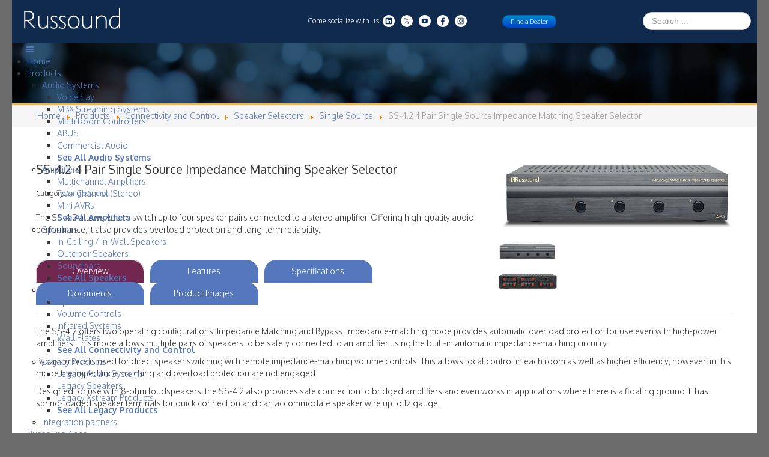

--- FILE ---
content_type: text/html; charset=utf-8
request_url: https://www.russound.com/products/connectivity-and-control/speaker-selectors/single-source/ss-4-2-4-pair-single-source-impedance-matching-speaker-selector
body_size: 13083
content:
  <!doctype html>
<html>
<head>
<meta charset="utf-8">
<meta name="viewport" content="width=device-width, initial-scale=1.0">
<base href="https://www.russound.com/products/connectivity-and-control/speaker-selectors/single-source/ss-4-2-4-pair-single-source-impedance-matching-speaker-selector" />
	<meta http-equiv="content-type" content="text/html; charset=utf-8" />
	<meta name="robots" content="index, follow" />
	<meta name="description" content="Based in Newmarket, New Hampshire, Russound continues to design and manufacture innovative products that sound great, are easy to install and simple to use, and that offer great value. Russound delivers a complete range of multiroom audio systems, source equipment, volume controls, amplifiers, loudspeakers and intercom systems. They believe their products are the finest of their kind on the market and remain dedicated as ever to providing their customers with the right products for the job." />
	<meta name="generator" content="Joomla! - Open Source Content Management" />
	<title>Russound - SS-4.2 4 Pair Single Source Impedance Matching Speaker Selector</title>
	<link href="/products/connectivity-and-control/speaker-selectors/single-source/ss-4-2-4-pair-single-source-impedance-matching-speaker-selector" rel="canonical" />
	<link href="/templates/russound-template-2016/favicon.ico" rel="shortcut icon" type="image/vnd.microsoft.icon" />
	<link href="/media/plg_system_loginpopup/css/style.css" rel="stylesheet" type="text/css" />
	<link href="/media/system/css/modal.css?453e9d0a4b68711c29c1f5bbb9e34194" rel="stylesheet" type="text/css" />
	<link href="https://www.russound.com/components/com_djcatalog2/assets/slimbox-1.8/css/slimbox.css" rel="stylesheet" type="text/css" />
	<link href="https://www.russound.com/components/com_djcatalog2/themes/default/css/theme.css" rel="stylesheet" type="text/css" />
	<link href="https://www.russound.com/components/com_djcatalog2/themes/default/css/responsive.css" rel="stylesheet" type="text/css" />
	<link href="/plugins/system/jce/css/content.css?aa754b1f19c7df490be4b958cf085e7c" rel="stylesheet" type="text/css" />
	<link href="/media/jui/css/bootstrap.min.css?453e9d0a4b68711c29c1f5bbb9e34194" rel="stylesheet" type="text/css" />
	<link href="/media/jui/css/bootstrap-responsive.min.css?453e9d0a4b68711c29c1f5bbb9e34194" rel="stylesheet" type="text/css" />
	<link href="/media/jui/css/bootstrap-extended.css?453e9d0a4b68711c29c1f5bbb9e34194" rel="stylesheet" type="text/css" />
	<link href="https://www.russound.com/plugins/aanimations/basic_animations/assets/css/aanimate.css" rel="stylesheet" type="text/css" />
	<link href="/media/djmegamenu/themes/custom102.css" rel="stylesheet" type="text/css" />
	<link href="/modules/mod_djmegamenu/assets/css/animations.css" rel="stylesheet" type="text/css" />
	<link href="/modules/mod_djmegamenu/mobilethemes/light/djmobilemenu.css" rel="stylesheet" type="text/css" />
	<link href="//maxcdn.bootstrapcdn.com/font-awesome/4.5.0/css/font-awesome.min.css" rel="stylesheet" type="text/css" />
	<link href="/media/jui/css/chosen.css?453e9d0a4b68711c29c1f5bbb9e34194" rel="stylesheet" type="text/css" />
	<link href="/media/com_finder/css/finder.css?453e9d0a4b68711c29c1f5bbb9e34194" rel="stylesheet" type="text/css" />
	<style type="text/css">
 .djc_item .djc_mainimage { margin-left: 4px; margin-bottom: 4px; }  .djc_item .djc_mainimage img { padding: 4px; }  .djc_item .djc_thumbnail { margin-left: 4px; margin-bottom: 4px; }  .djc_item .djc_thumbnail img {  padding: 4px;  }  .djc_item .djc_images {width: 812px; }  .djc_item .djc_thumbnail { width: 108px; }  .djc_items .djc_image img { padding: 4px;} .djc_related_items .djc_image img { padding: 4px;} .djc_items .djc_image img {max-width: 150px;} .djc_category .djc_mainimage { margin-left: 4px; margin-bottom: 4px; }  .djc_category .djc_mainimage img { padding: 4px; }  .djc_category .djc_thumbnail { margin-left: 4px; margin-bottom: 4px; }  .djc_category .djc_thumbnail img {  padding: 4px;  }  .djc_category .djc_images {width: 812px; }  .djc_category .djc_thumbnail { width: 108px; }  .djc_subcategory .djc_image img { padding: 4px;} .djc_subcategory .djc_image img {max-width: 150px;} .djc_producer .djc_mainimage { margin-left: 4px; margin-bottom: 4px; }  .djc_producer .djc_mainimage img { padding: 4px; }  .djc_producer .djc_thumbnail { margin-left: 4px; margin-bottom: 4px; }  .djc_producer .djc_thumbnail img {  padding: 4px;  }  .djc_producer .djc_images {width: 812px; }  .djc_producer .djc_thumbnail { width: 108px; } .dj-hideitem, li.item-147, li.item-287 { display: none !important; }

			#dj-megamenu102mobile { display: none; }
		@media (max-width: 1400px) {
			#dj-megamenu102, #dj-megamenu102sticky, #dj-megamenu102placeholder { display: none; }
			#dj-megamenu102mobile { display: block; }
		}
	
	</style>
	<script type="application/json" class="joomla-script-options new">{"csrf.token":"9f15760f8906da768f3b3033d035f792","system.paths":{"root":"","base":""},"system.keepalive":{"interval":300000,"uri":"\/component\/ajax\/?format=json"}}</script>
	<script src="/media/system/js/core.js?453e9d0a4b68711c29c1f5bbb9e34194" type="text/javascript"></script>
	<!--[if lt IE 9]><script src="/media/system/js/polyfill.event.js?453e9d0a4b68711c29c1f5bbb9e34194" type="text/javascript"></script><![endif]-->
	<script src="/media/system/js/keepalive.js?453e9d0a4b68711c29c1f5bbb9e34194" type="text/javascript"></script>
	<script src="/media/jui/js/jquery.min.js?453e9d0a4b68711c29c1f5bbb9e34194" type="text/javascript"></script>
	<script src="/media/jui/js/jquery-noconflict.js?453e9d0a4b68711c29c1f5bbb9e34194" type="text/javascript"></script>
	<script src="/media/jui/js/jquery-migrate.min.js?453e9d0a4b68711c29c1f5bbb9e34194" type="text/javascript"></script>
	<script src="/media/plg_system_loginpopup/js/script.js" type="text/javascript"></script>
	<script src="/media/system/js/mootools-core.js?453e9d0a4b68711c29c1f5bbb9e34194" type="text/javascript"></script>
	<script src="/media/system/js/mootools-more.js?453e9d0a4b68711c29c1f5bbb9e34194" type="text/javascript"></script>
	<script src="/media/system/js/modal.js?453e9d0a4b68711c29c1f5bbb9e34194" type="text/javascript"></script>
	<script src="https://www.russound.com/components/com_djcatalog2/assets/slimbox-1.8/js/slimbox.js" type="text/javascript"></script>
	<script src="https://www.russound.com/components/com_djcatalog2/themes/default/js/theme.js" type="text/javascript"></script>
	<script src="/media/jui/js/bootstrap.min.js?453e9d0a4b68711c29c1f5bbb9e34194" type="text/javascript"></script>
	<script src="https://www.russound.com/components/com_aanimations/assets/js/waypoints.min.js" type="text/javascript"></script>
	<script src="https://www.russound.com/components/com_aanimations/assets/js/aanimations.js" type="text/javascript"></script>
	<script src="/modules/mod_djmegamenu/assets/js/jquery.djmegamenu.js" type="text/javascript" defer="defer"></script>
	<script src="/modules/mod_djmegamenu/assets/js/jquery.djmobilemenu.js" type="text/javascript" defer="defer"></script>
	<script src="/media/jui/js/chosen.jquery.min.js?453e9d0a4b68711c29c1f5bbb9e34194" type="text/javascript"></script>
	<script type="text/javascript">
jQuery(document).ready(function() {
	ExtStore.LoginPopup.offset_top	= 50;
	jQuery('a[href="#login"], a[href="#logout"], a.login').click(function(event) {
		ExtStore.LoginPopup.open();

		event.stopPropagation();
		event.preventDefault();
	});

	jQuery('#lp-overlay, .lp-close').click(function() {
		ExtStore.LoginPopup.close();
	});
});
		jQuery(function($) {
			SqueezeBox.initialize({});
			initSqueezeBox();
			$(document).on('subform-row-add', initSqueezeBox);

			function initSqueezeBox(event, container)
			{
				SqueezeBox.assign($(container || document).find('a.modal').get(), {
					parse: 'rel'
				});
			}
		});

		window.jModalClose = function () {
			SqueezeBox.close();
		};

		// Add extra modal close functionality for tinyMCE-based editors
		document.onreadystatechange = function () {
			if (document.readyState == 'interactive' && typeof tinyMCE != 'undefined' && tinyMCE)
			{
				if (typeof window.jModalClose_no_tinyMCE === 'undefined')
				{
					window.jModalClose_no_tinyMCE = typeof(jModalClose) == 'function'  ?  jModalClose  :  false;

					jModalClose = function () {
						if (window.jModalClose_no_tinyMCE) window.jModalClose_no_tinyMCE.apply(this, arguments);
						tinyMCE.activeEditor.windowManager.close();
					};
				}

				if (typeof window.SqueezeBoxClose_no_tinyMCE === 'undefined')
				{
					if (typeof(SqueezeBox) == 'undefined')  SqueezeBox = {};
					window.SqueezeBoxClose_no_tinyMCE = typeof(SqueezeBox.close) == 'function'  ?  SqueezeBox.close  :  false;

					SqueezeBox.close = function () {
						if (window.SqueezeBoxClose_no_tinyMCE)  window.SqueezeBoxClose_no_tinyMCE.apply(this, arguments);
						tinyMCE.activeEditor.windowManager.close();
					};
				}
			}
		};
		(function(d){
					  var js, id = 'powr-js', ref = d.getElementsByTagName('script')[0];
					  if (d.getElementById(id)) {return;}
					  js = d.createElement('script'); js.id = id; js.async = true;
					  js.src = 'https://www.russound.com/plugins/content/powrshortcodes/powr_joomla.js';
					  js.setAttribute('powr-token','OYsgayNSF11633393376');
					  js.setAttribute('external-type','joomla');
					  ref.parentNode.insertBefore(js, ref);
					}(document));var aaManagerGlobal;
        jQuery('document').ready(function () {
            aaManagerGlobal = new AanimationsManager();
            aaManagerGlobal.init({"loadJquery":"0","scriptsInBody":"0","enableEditing":"false","editorOpen":"0","editorMirror":"0","editorDisableLinks":"0","editorDisableFrames":"0","fadeInBody":"1","hideBodyOverflow":"0","editorColorScheme":"dark","animation":"afadeIn","enableUp":"1","duration":"1","offsetUp":"150","offsetDown":"150","delay":"0","iteration":"1","mobileEnable":"1","mobileAnimation":"0","arrBreakPoints":"768,981,1921","arrAlwaysVisibleAnimations":["abounce","abounceIn","abounceInDown","abounceInLeft","abounceInRight","abounceInUp","afadeIn","afadeInDown","afadeInDownBig","afadeInLeft","afadeInLeftBig","afadeInRight","afadeInRightBig","afadeInUp","afadeInUpBig","aflipInX","aflipInY","alightSpeedIn","arotateIn","arotateInDownLeft","arotateInDownRight","arotateInUpLeft","arotateInUpRight","arollIn","azoomIn","azoomInDown","azoomInLeft","azoomInRight","azoomInUp","aslideInDown","aslideInLeft","aslideInRight","aslideInUp","aslideOutDown"]}, []);
        });
    

	(function(){
		var cb = function() {
			var add = function(css) {
				var ss = document.styleSheets;
			    for (var i = 0; i < ss.length; i++) {
			        if (ss[i].href == css) return;
			    }
				var l = document.createElement('link'); l.rel = 'stylesheet';
				l.href = css;
				var h = document.getElementsByTagName('head')[0]; h.appendChild(l);
			}
			add('/media/djextensions/css/animate.min.css');
			add('/media/djextensions/css/animate.ext.css');
		};
		var raf = requestAnimationFrame || mozRequestAnimationFrame || webkitRequestAnimationFrame || msRequestAnimationFrame;
		if (raf) raf(cb);
		else window.addEventListener('load', cb);
	})();
	jQuery(function ($) {
		initChosen();
		$("body").on("subform-row-add", initChosen);

		function initChosen(event, container)
		{
			container = container || document;
			$(container).find(".advancedSelect").chosen({"disable_search_threshold":10,"search_contains":true,"allow_single_deselect":true,"placeholder_text_multiple":"Type or select some options","placeholder_text_single":"Select an option","no_results_text":"No results match"});
		}
	});
	jQuery(function($){ initTooltips(); $("body").on("subform-row-add", initTooltips); function initTooltips (event, container) { container = container || document;$(container).find(".hasTooltip").tooltip({"html": true,"container": "body"});} });
jQuery(document).ready(function() {
	var value, searchword = jQuery('#mod-finder-searchword141');

		// Get the current value.
		value = searchword.val();

		// If the current value equals the default value, clear it.
		searchword.on('focus', function ()
		{
			var el = jQuery(this);

			if (el.val() === 'Search ...')
			{
				el.val('');
			}
		});

		// If the current value is empty, set the previous value.
		searchword.on('blur', function ()
		{
			var el = jQuery(this);

			if (!el.val())
			{
				el.val(value);
			}
		});

		jQuery('#mod-finder-searchform141').on('submit', function (e)
		{
			e.stopPropagation();
			var advanced = jQuery('#mod-finder-advanced141');

			// Disable select boxes with no value selected.
			if (advanced.length)
			{
				advanced.find('select').each(function (index, el)
				{
					var el = jQuery(el);

					if (!el.val())
					{
						el.attr('disabled', 'disabled');
					}
				});
			}
		});});
	</script>
	<meta property="og:title" content="Russound - SS-4.2 4 Pair Single Source Impedance Matching Speaker Selector" />
	<meta property="twitter:title" content="Russound - SS-4.2 4 Pair Single Source Impedance Matching Speaker Selector" />
	<meta property="og:url" content="http://www.russound.com/products/connectivity-and-control/speaker-selectors/single-source/ss-4-2-4-pair-single-source-impedance-matching-speaker-selector" />
	<meta property="og:image" content="https://www.russound.com/media/djcatalog2/images/item/0/ss-4-2-4-pair-single-source-impedance-matching-speaker-selector_l.jpg" />
	<meta property="twitter:image:src" content="https://www.russound.com/media/djcatalog2/images/item/0/ss-4-2-4-pair-single-source-impedance-matching-speaker-selector_l.jpg" />

	<!--[if lt IE 9]>
		<script src="/media/jui/js/html5.js"></script>
	<![endif]-->
<!-- optional links to additional stylesheets listed below -->
<link href="/templates/russound-template-2016/css/russound-master-styles.css" rel="stylesheet" type="text/css">
<link href="/templates/russound-template-2016/css/russound-product-pages.css" rel="stylesheet" type="text/css">
<link href="/templates/russound-template-2016/css/russound-document-center-styles.css" rel="stylesheet" type="text/css">
<link href="/templates/russound-template-2016/css/myrussound-styles.css" rel="stylesheet" type="text/css">
<link href="https://russound.com/templates/russound-template-2016/css/russound-v2-styles.css" rel="stylesheet" type="text/css">
<link href="https://fonts.googleapis.com/css?family=Oxygen:400,300,700" rel="stylesheet" type="text/css">
 <!-- <script src="https://russound.com/templates/russound-template-2016/js/russound_custom.js"></script> -->

<!-- Google Analytics -->
  <script>
  (function(i,s,o,g,r,a,m){i['GoogleAnalyticsObject']=r;i[r]=i[r]||function(){
  (i[r].q=i[r].q||[]).push(arguments)},i[r].l=1*new Date();a=s.createElement(o),
  m=s.getElementsByTagName(o)[0];a.async=1;a.src=g;m.parentNode.insertBefore(a,m)
  })(window,document,'script','https://www.google-analytics.com/analytics.js','ga');

  ga('create', 'UA-79445027-1', 'auto');
  ga('send', 'pageview');

</script>

</head>
  <!-- Google tag (gtag.js) --> <script async src="https://www.googletagmanager.com/gtag/js?id=G-48D4LNT3FJ"></script> <script> window.dataLayer = window.dataLayer || []; function gtag(){dataLayer.push(arguments);} gtag('js', new Date()); gtag('config', 'G-48D4LNT3FJ'); </script>

<body id="default" class="aanimations-17c7b02fd026e98358bb713bc19e4621">
<div id="fb-root"></div>
<script>(function(d, s, id) {
  var js, fjs = d.getElementsByTagName(s)[0];
  if (d.getElementById(id)) return;
  js = d.createElement(s); js.id = id;
  js.src = "//connect.facebook.net/en_US/sdk.js#xfbml=1&version=v2.9&appId=462762837390884";
  fjs.parentNode.insertBefore(js, fjs);
}(document, 'script', 'facebook-jssdk'));</script>

<div class="container-fluid main-container">
<!-- Top Bar -->
    <div class="row-fluid topbar">
  
    		<div class="moduletable span3">

		
			

<div class="custom"  >
	<p><a href="/"><img src="/images/Russound-new-white-logo.png" alt="Russound new white logo" width="160" height="35" style="margin-top: 14px; margin-left: 20px; margin-bottom: 14px;" /></a></p></div>

		</div>

	
   
    
    	
        		<div class="moduletable span6">

		
			

<div class="custom"  >
	<div class="span12">
<div class="row-fluid">
<div class="span9">
<p style="text-align: right; padding: 25px 0 0 0;">Come socialize with us!&nbsp;<a href="https://www.instagram.com/russoundfmpinc/" target="_blank" rel="noopener"><img src="/images/instagram-icon-white-circle-sm.png" alt="twitter icon" width="20" height="20" style="margin-right: 10px; float: right;" /></a> <a href="https://www.facebook.com/RussoundFMPInc/" target="_blank" rel="noopener" style="margin-top: -1px; margin-right: 10px; float: right;"><img src="/images/site_images/facebook-icon.png" alt="facebook icon" width="20" height="20" /></a> <a href="https://www.youtube.com/russoundfmp" target="_blank" rel="noopener" style="margin-top: -1px; margin-right: 10px; float: right;"><img src="/images/YouTubeIconWhite.png" alt="youtube icon" width="20" height="20" /></a><a href="https://x.com/RussoundAudio" target="_blank" rel="noopener" style="margin-top: -1px; margin-right: 10px; float: right;"><img src="/images/XIconWhite.png" alt="x icon" width="20" height="20" /></a><a href="https://www.linkedin.com/company/russound" target="_blank" rel="noopener" style="margin-top: -1px; margin-right: 10px; float: right;"><img src="/images/site_images/linkedin-icon.png" alt="x icon" width="20" height="20" /></a></p>
</div>
<div class="span3">
<p><a href="/dealer-locator" class="btn btn-mini btn-primary" style="margin-right: 16px; float: right; margin-top: 3px; border-radius: 20px !important; padding: 0px 13px; box-shadow: none !important; text-shadow: none !important;">Find a Dealer</a></p>
</div>
</div>
</div></div>

		</div>

			<div class="moduletable_search span3">

		
			
<div class="finder_search">
	<form id="mod-finder-searchform141" action="/component/finder/search" method="get" class="form-search" role="search">
		<label for="mod-finder-searchword141" class="element-invisible finder_search">Search</label><input type="text" name="q" id="mod-finder-searchword141" class="search-query input-medium" size="25" value="" placeholder="Search ..."/>
						<input type="hidden" name="Itemid" value="208" />	</form>
</div>

		</div>

	
        
    </div>
	<!-- Main Nav Bar -->
    <div class="row-fluid">
    	<div class="span12 main-nav-container">
        
   
          		<div class="moduletable">

		
			<ul id="dj-megamenu102" class="dj-megamenu dj-megamenu-custom102 " data-options='{"wrap":"main-meganav","animIn":"fadeInDown","animOut":"fadeOut","animSpeed":"normal","openDelay":"250","closeDelay":"0","event":"mouseenter","fixed":"1","offset":"0","theme":"custom102","direction":"ltr","wcag":"1"}' data-trigger="1400">
<li class="dj-up itemid101 first"><a class="dj-up_a  " href="/" ><span >Home</span></a></li><li class="dj-up itemid135 active parent"><a class="dj-up_a active " href="/products" ><span class="dj-drop" >Products<i class="arrow"></i></span></a><div class="dj-subwrap open-left multiple_cols subcols6"><div class="dj-subwrap-in" style="width:1200px;"><div class="dj-subcol" style="width:200px"><ul class="dj-submenu"><li class="itemid175 first parent"><a class="dj-more " href="/products/audio-systems" >Audio Systems<i class="arrow"></i></a><ul class="dj-subtree"><li class="itemid734 first"><a href="/products/audio-systems/voiceplay" >VoicePlay</a></li><li class="itemid205"><a href="/products/audio-systems/streaming-systems" >MBX Streaming Systems</a></li><li class="itemid146"><a href="/products/audio-systems/multi-room-controllers" >Multi Room Controllers</a></li><li class="itemid206"><a href="/products/audio-systems/abus" >ABUS</a></li><li class="itemid273"><a href="/products/audio-systems/commercial-audio" >Commercial Audio</a></li><li class="itemid214"><a class=" _boldMenu" href="/products/audio-systems" >See All Audio Systems</a></li></ul></li></ul></div><div class="dj-subcol" style="width:200px"><ul class="dj-submenu"><li class="itemid136 first parent"><a class="dj-more " href="/products/amplifiers" >Amplifiers<i class="arrow"></i></a><ul class="dj-subtree"><li class="itemid138 first"><a href="/products/amplifiers/multichannel-amplifiers" >Multichannel Amplifiers</a></li><li class="itemid139"><a href="/products/amplifiers/two-channel-stereo" >Two-Channel (Stereo)</a></li><li class="itemid850"><a href="/products/amplifiers/mini-avrs" >Mini AVRs</a></li><li class="itemid140"><a class=" _boldMenu" href="/products/amplifiers" >See All Amplifiers</a></li></ul></li></ul></div><div class="dj-subcol" style="width:200px"><ul class="dj-submenu"><li class="itemid137 first parent"><a class="dj-more " href="/products/speakers" >Speakers<i class="arrow"></i></a><ul class="dj-subtree"><li class="itemid141 first"><a href="/products/speakers/in-ceiling-in-wall-speakers" >In-Ceiling / In-Wall Speakers</a></li><li class="itemid142"><a href="/products/speakers/outdoor-speakers" >Outdoor Speakers</a></li><li class="itemid858"><a href="/products/speakers/soundbars" >Soundbars</a></li><li class="itemid150"><a class=" _boldMenu" href="/products/speakers" >See All Speakers</a></li></ul></li></ul></div><div class="dj-subcol" style="width:200px"><ul class="dj-submenu"><li class="itemid207 first active parent"><a class="dj-more-active active " href="/products/connectivity-and-control" >Connectivity and Control<i class="arrow"></i></a><ul class="dj-subtree"><li class="itemid208 first current active"><a class="active " href="/products/connectivity-and-control/speaker-selectors" >Speaker Selectors</a></li><li class="itemid209"><a href="/products/connectivity-and-control/volume-controls" >Volume Controls</a></li><li class="itemid210"><a href="/products/connectivity-and-control/infrared-systems" >Infrared Systems</a></li><li class="itemid211"><a href="/products/connectivity-and-control/wall-plates" >Wall Plates</a></li><li class="itemid151 active"><a class="active _boldMenu" href="/products/connectivity-and-control" >See All Connectivity and Control</a></li></ul></li></ul></div><div class="dj-subcol" style="width:200px"><ul class="dj-submenu"><li class="itemid215 first parent"><a class="dj-more " href="/products/legacy-products" >Legacy Products<i class="arrow"></i></a><ul class="dj-subtree"><li class="itemid216 first"><a href="/products/legacy-products/legacy-audio-systems" >Legacy Audio Systems</a></li><li class="itemid217"><a href="/products/legacy-products/legacy-speakers" >Legacy Speakers</a></li><li class="itemid218"><a href="/products/legacy-products/legacy-xstream-products" >Legacy Xstream Products</a></li><li class="itemid811"><a class=" _boldMenu" href="/products/legacy-products" >See All Legacy Products</a></li></ul></li></ul></div><div class="dj-subcol" style="width:200px"><ul class="dj-submenu"><li class="itemid147 first withmodule"><a href="/products/integration-partners" >Integration partners</a><div class="modules-wrap">		<div class="moduletable">

		
			

<div class="custom"  >
	<p><a href="/products/integration-partners"><img src="/images/site_images/IntegrationPartners-Website-Lifestyle-Shot.jpg" alt="integration partners image" width="180" height="143" style="margin-top: 20px; margin-bottom: 20px;" /></a></p></div>

		</div>

	</div></li><li class="itemid287 dj-hideitem"><a href="/products/integration-partners-mobile" >Integration partners</a></li></ul></div><div style="clear:both;height:0"></div></div></div></li><li class="dj-up itemid786"><a class="dj-up_a  " href="/russound-apps" ><span >Russound Apps</span></a></li><li class="dj-up itemid204"><a class="dj-up_a  " href="/document-center" ><span >Document Center</span></a></li><li class="dj-up itemid144"><a class="dj-up_a  " href="/news" ><span >News</span></a></li><li class="dj-up itemid143"><a class="dj-up_a  " href="/company-overview" ><span >About Us</span></a></li><li class="dj-up itemid145"><a class="dj-up_a  " href="/contact-us" ><span >Contact</span></a></li><li class="dj-up itemid127"><a class="dj-up_a  " href="/account" ><span >Integrator Login</span></a></li></ul>

	<div id="dj-megamenu102stickylogo" class="dj-stickylogo dj-align-right" style="display: none;">
		<a href="https://www.russound.com/">
			<img src="/images/Russound-new-white-logo.png" alt="Russound" />
		</a>
	</div>


	<div id="dj-megamenu102mobile" class="dj-megamenu-accordion dj-megamenu-accordion-light dj-pos-static  dj-align-left ">
		<a href="#" class="dj-mobile-open-btn"><i class="fa fa-bars"></i></a>
		
		<div class="dj-accordion dj-accordion-light ">
			<div class="dj-accordion-in">
				<ul class="dj-mobile-nav dj-mobile-light ">
<li class="dj-mobileitem itemid-101"><a href="/" >Home</a></li><li class="dj-mobileitem itemid-135 active deeper parent"><a href="/products" >Products</a><ul class="dj-mobile-nav-child"><li class="dj-mobileitem itemid-175 deeper parent"><a href="/products/audio-systems" >Audio Systems</a><ul class="dj-mobile-nav-child"><li class="dj-mobileitem itemid-734"><a href="/products/audio-systems/voiceplay" >VoicePlay</a></li><li class="dj-mobileitem itemid-205"><a href="/products/audio-systems/streaming-systems" >MBX Streaming Systems</a></li><li class="dj-mobileitem itemid-146"><a href="/products/audio-systems/multi-room-controllers" >Multi Room Controllers</a></li><li class="dj-mobileitem itemid-206"><a href="/products/audio-systems/abus" >ABUS</a></li><li class="dj-mobileitem itemid-273"><a href="/products/audio-systems/commercial-audio" >Commercial Audio</a></li><li class="dj-mobileitem itemid-214"><a class=" _boldMenu" href="/products/audio-systems" >See All Audio Systems</a></li></ul></li><li class="dj-mobileitem itemid-136 deeper parent"><a href="/products/amplifiers" >Amplifiers</a><ul class="dj-mobile-nav-child"><li class="dj-mobileitem itemid-138"><a href="/products/amplifiers/multichannel-amplifiers" >Multichannel Amplifiers</a></li><li class="dj-mobileitem itemid-139"><a href="/products/amplifiers/two-channel-stereo" >Two-Channel (Stereo)</a></li><li class="dj-mobileitem itemid-850"><a href="/products/amplifiers/mini-avrs" >Mini AVRs</a></li><li class="dj-mobileitem itemid-140"><a class=" _boldMenu" href="/products/amplifiers" >See All Amplifiers</a></li></ul></li><li class="dj-mobileitem itemid-137 deeper parent"><a href="/products/speakers" >Speakers</a><ul class="dj-mobile-nav-child"><li class="dj-mobileitem itemid-141"><a href="/products/speakers/in-ceiling-in-wall-speakers" >In-Ceiling / In-Wall Speakers</a></li><li class="dj-mobileitem itemid-142"><a href="/products/speakers/outdoor-speakers" >Outdoor Speakers</a></li><li class="dj-mobileitem itemid-858"><a href="/products/speakers/soundbars" >Soundbars</a></li><li class="dj-mobileitem itemid-150"><a class=" _boldMenu" href="/products/speakers" >See All Speakers</a></li></ul></li><li class="dj-mobileitem itemid-207 active deeper parent"><a href="/products/connectivity-and-control" >Connectivity and Control</a><ul class="dj-mobile-nav-child"><li class="dj-mobileitem itemid-208 current active"><a href="/products/connectivity-and-control/speaker-selectors" >Speaker Selectors</a></li><li class="dj-mobileitem itemid-209"><a href="/products/connectivity-and-control/volume-controls" >Volume Controls</a></li><li class="dj-mobileitem itemid-210"><a href="/products/connectivity-and-control/infrared-systems" >Infrared Systems</a></li><li class="dj-mobileitem itemid-211"><a href="/products/connectivity-and-control/wall-plates" >Wall Plates</a></li><li class="dj-mobileitem itemid-151 alias-parent-active"><a class=" _boldMenu" href="/products/connectivity-and-control" >See All Connectivity and Control</a></li></ul></li><li class="dj-mobileitem itemid-215 deeper parent"><a href="/products/legacy-products" >Legacy Products</a><ul class="dj-mobile-nav-child"><li class="dj-mobileitem itemid-216"><a href="/products/legacy-products/legacy-audio-systems" >Legacy Audio Systems</a></li><li class="dj-mobileitem itemid-217"><a href="/products/legacy-products/legacy-speakers" >Legacy Speakers</a></li><li class="dj-mobileitem itemid-218"><a href="/products/legacy-products/legacy-xstream-products" >Legacy Xstream Products</a></li><li class="dj-mobileitem itemid-811"><a class=" _boldMenu" href="/products/legacy-products" >See All Legacy Products</a></li></ul></li><li class="dj-mobileitem itemid-147 dj-hideitem"></li><li class="dj-mobileitem itemid-287"><a href="/products/integration-partners-mobile" >Integration partners</a></li></ul></li><li class="dj-mobileitem itemid-786"><a href="/russound-apps" >Russound Apps</a></li><li class="dj-mobileitem itemid-204"><a href="/document-center" >Document Center</a></li><li class="dj-mobileitem itemid-144"><a href="/news" >News</a></li><li class="dj-mobileitem itemid-143"><a href="/company-overview" >About Us</a></li><li class="dj-mobileitem itemid-145"><a href="/contact-us" >Contact</a></li><li class="dj-mobileitem itemid-127"><a href="/account" >Integrator Login</a></li></ul>
			</div>
		</div>
	</div>


		</div>

	

        </div>
    </div>
    <!-- Page Banner -->
          <div class="row-fluid">
    	<div class="span12">
        			<div class="moduletable">

		
			<div aria-label="Breadcrumbs" role="navigation">
	<ul itemscope itemtype="https://schema.org/BreadcrumbList" class="breadcrumb">
					<li class="active">
				<span class="divider icon-location"></span>
			</li>
		
						<li itemprop="itemListElement" itemscope itemtype="https://schema.org/ListItem">
											<a itemprop="item" href="/" class="pathway"><span itemprop="name">Home</span></a>
					
											<span class="divider">
							<img src="/media/system/images/arrow.png" alt="" />						</span>
										<meta itemprop="position" content="1">
				</li>
							<li itemprop="itemListElement" itemscope itemtype="https://schema.org/ListItem">
											<a itemprop="item" href="/products" class="pathway"><span itemprop="name">Products</span></a>
					
											<span class="divider">
							<img src="/media/system/images/arrow.png" alt="" />						</span>
										<meta itemprop="position" content="2">
				</li>
							<li itemprop="itemListElement" itemscope itemtype="https://schema.org/ListItem">
											<a itemprop="item" href="/products/connectivity-and-control" class="pathway"><span itemprop="name">Connectivity and Control</span></a>
					
											<span class="divider">
							<img src="/media/system/images/arrow.png" alt="" />						</span>
										<meta itemprop="position" content="3">
				</li>
							<li itemprop="itemListElement" itemscope itemtype="https://schema.org/ListItem">
											<a itemprop="item" href="/products/connectivity-and-control/speaker-selectors" class="pathway"><span itemprop="name">Speaker Selectors</span></a>
					
											<span class="divider">
							<img src="/media/system/images/arrow.png" alt="" />						</span>
										<meta itemprop="position" content="4">
				</li>
							<li itemprop="itemListElement" itemscope itemtype="https://schema.org/ListItem">
											<a itemprop="item" href="/products/connectivity-and-control/speaker-selectors/single-source" class="pathway"><span itemprop="name">Single Source</span></a>
					
											<span class="divider">
							<img src="/media/system/images/arrow.png" alt="" />						</span>
										<meta itemprop="position" content="5">
				</li>
							<li itemprop="itemListElement" itemscope itemtype="https://schema.org/ListItem" class="active">
					<span itemprop="name">
						SS-4.2 4 Pair Single Source Impedance Matching Speaker Selector					</span>
					<meta itemprop="position" content="6">
				</li>
				</ul>
</div>

		</div>

	
        </div>
    </div>
        
    <!-- Banner -->
        <!-- Main Content -->
  
      <div class="row-fluid">
    	<div class="main-content" class="span12">
                            <div id="system-message-container">
	</div>

		<div id="djcatalog" class="djc_clearfix djc_item djc_theme_default">
				
<div class="djc_images pull-right">
	<div class="djc_mainimage">
		<a id="djc_mainimagelink" rel="djc_lb_0" title="SS-4.2" href="https://www.russound.com/media/djcatalog2/images/item/0/ss-4-2-4-pair-single-source-impedance-matching-speaker-selector_f.jpg">
			<img id="djc_mainimage" class="img-polaroid" alt="SS-4.2" src="https://www.russound.com/media/djcatalog2/images/item/0/ss-4-2-4-pair-single-source-impedance-matching-speaker-selector_l.jpg" />
		</a>
	</div>
			<div class="djc_thumbnails" id="djc_thumbnails">
					<div class="djc_thumbnail">
				<a rel="https://www.russound.com/media/djcatalog2/images/item/0/ss-4-2-4-pair-single-source-impedance-matching-speaker-selector_l.jpg" title="SS-4.2" href="https://www.russound.com/media/djcatalog2/images/item/0/ss-4-2-4-pair-single-source-impedance-matching-speaker-selector_f.jpg">
					<img class="img-polaroid" alt="SS-4.2" src="https://www.russound.com/media/djcatalog2/images/item/0/ss-4-2-4-pair-single-source-impedance-matching-speaker-selector_t.jpg" />
				</a>
			</div>
						<div class="djc_thumbnail">
				<a rel="https://www.russound.com/media/djcatalog2/images/item/0/ss-4-2-4-pair-single-source-impedance-matching-speaker-selector.1_l.jpg" title="SS-4.2_Rear" href="https://www.russound.com/media/djcatalog2/images/item/0/ss-4-2-4-pair-single-source-impedance-matching-speaker-selector.1_f.jpg">
					<img class="img-polaroid" alt="SS-4.2_Rear" src="https://www.russound.com/media/djcatalog2/images/item/0/ss-4-2-4-pair-single-source-impedance-matching-speaker-selector.1_t.jpg" />
				</a>
			</div>
					</div>
				<a id="djc_lb_0" rel="djimagebox-djitem" class="djimagebox" title="SS-4.2" href="https://www.russound.com/media/djcatalog2/images/item/0/ss-4-2-4-pair-single-source-impedance-matching-speaker-selector_f.jpg" style="display: none;"></a>
			<a id="djc_lb_1" rel="djimagebox-djitem" class="djimagebox" title="SS-4.2_Rear" href="https://www.russound.com/media/djcatalog2/images/item/0/ss-4-2-4-pair-single-source-impedance-matching-speaker-selector.1_f.jpg" style="display: none;"></a>
	</div>
	
		
		<h2 class="djc_title">
						
		SS-4.2 4 Pair Single Source Impedance Matching Speaker Selector	</h2>
		
		
		
		
	<div class="djc_description">
    	<div class="djc_item_info">
							<div class="djc_category_info">
				<small>
				 Category: <a href="/products/connectivity-and-control/speaker-selectors/single-source"><span>Single Source</span></a> 
									</small>
			    </div>
										
								
	        					
					    		
	    			    		
	    			    		
	    			    	</div>
	    	
						
	    	<div class="djc_fulltext">
                <p>The SS-4.2 allows you to switch up to four speaker pairs connected to a stereo amplifier. Offering high-quality audio performance, it also provides overload protection and long-term reliability.</p>
            </div>
            							            
                        	<div class="djc_clear"></div>
            	<div class="djc_tabs">
            		<ul class="nav nav-tabs"><li class="nav-toggler active" id="overview"><a href="#overview">Overview</a></li><li class="nav-toggler" id="features"><a href="#features">Features</a></li><li class="nav-toggler" id="specifications"><a href="#specifications">Specifications</a></li><li class="nav-toggler" id="documents"><a href="#documents">Documents</a></li><li class="nav-toggler" id="product_images"><a href="#product_images">Product Images</a></li></ul><div class="tab-content"><div class="tab-pane active" id="tab-ss-4-2-4-pair-single-source-impedance-matching-speaker-selector-1"><div>
<p>The SS-4.2 offers two operating configurations: Impedance Matching and Bypass. Impedance-matching mode provides automatic overload protection for use even with high-power amplifiers. This mode allows multiple pairs of speakers to be safely connected to an amplifier using the built-in automatic impedance-matching circuitry.</p>
<p>Bypass mode is used for direct speaker switching with remote impedance-matching volume controls. This allows local control in each room as well as higher efficiency; however, in this mode the impedance matching and overload protection are not engaged.</p>
<p>Designed for use with 8-ohm loudspeakers, the SS-4.2 also provides safe connection to bridged amplifiers and even works in applications where there is a floating ground. It has spring-loaded speaker terminals for quick connection and can accommodate speaker wire up to 12 gauge.</p>
<p>&nbsp;</p>
</div></div><div class="tab-pane" id="tab-ss-4-2-4-pair-single-source-impedance-matching-speaker-selector-2"><div>
<p>&nbsp;</p>
<ul>
<li>Designed for high audio quality and long-term reliability</li>
<li>"Provides impedance matching and automatic overload protection compatible with high-power amplifiers</li>
<li>Bypass mode allows direct speaker switching when using remote impedance-matching volume controls</li>
<li>"Ten-year parts and labor warranty</li>
</ul>
</div></div><div class="tab-pane" id="tab-ss-4-2-4-pair-single-source-impedance-matching-speaker-selector-3"><div>
<ul>
<li><strong>Shipping Dimensions:</strong> 11.8" (W) x 2.5" (H) x 10.3" (D), (29.8 x 6.4 x 26.0 cm)</li>
<li><strong>Shipping Weight:</strong> 2.5 lbs (1.1 kg)</li>
<li><strong>Connector(s):</strong> Spring terminals</li>
<li><strong>Frequency Response:</strong> 20 Hz - 20 kHz +/- 0 dB</li>
<li><strong>Max Wire Size:</strong> 12 AWG (2.4 mm)</li>
<li><strong>Power Handling:</strong> 100 watts per channel peak, 100 watts per channel RMS</li>
</ul>
</div></div><div class="tab-pane" id="tab-ss-4-2-4-pair-single-source-impedance-matching-speaker-selector-4"><div>
<p><strong>SS-4.2 Product Manual: <a href="/component/edocman/ss-series-manual-pdf/download">SS-Series Manual.pdf</a></strong></p>
</div></div><div class="tab-pane" id="tab-ss-4-2-4-pair-single-source-impedance-matching-speaker-selector-5"><div>
<p><strong>SS-4.2 Front Image: <a href="/component/edocman/ss-4-2-jpg/download">SS-4.2 Front.jpg</a></strong></p>
<p><strong>SS-4.2 Rear Image: <a href="/component/edocman/ss-4-2-rear-jpg/download">SS-4.2_Rear.jpg</a></strong></p></div></div></div>            	</div>
                        
                        
                        
            			
						
						
						
									
			
			<div class="djc_clear"></div>
<div class="djc_related_items djc_items djc_clearfix">
	<h3 class="djc_related_title">Related Products</h3>
			<div class="djc_clearfix djc_item_row djc_item_row_first_0">
			<div class="djc_item djc_item_col_first" style="width:33.323333333333%">
        <div class="djc_item_bg">
		<div class="djc_item_in djc_clearfix">
		                	<div class="djc_image">
        							<a href="/products/audio-systems/commercial-audio/alt-70v-50-50-watt-70v-volume-control"><img alt="ALT-70V-50" src="https://www.russound.com/media/djcatalog2/images/item/0/alt-70v-50-50-watt-70v-volume-control_m.jpg"/></a>
	        	        	</div>
				<div class="djc_title">
	        <h3><a href="/products/audio-systems/commercial-audio/alt-70v-50-50-watt-70v-volume-control" >ALT-70V-50, 50-Watt 70V Volume Control</a></h3>
	    </div>
            <div class="djc_description">
						            						<div class="djc_introtext">
				<p>The ALT-70V-50 volume control is designed to add local or zone volume control to any 70V audio system.</p>			</div>
			            </div>
            				<div class="clear"></div>
				<div class="djc_readon">
					<a href="/products/audio-systems/commercial-audio/alt-70v-50-50-watt-70v-volume-control" class="readmore">More...</a>
				</div>
			         </div>
 	</div>
	<div class="djc_clear"></div>
	</div>
			<div class="djc_item djc_item_col_1" style="width:33.323333333333%">
        <div class="djc_item_bg">
		<div class="djc_item_in djc_clearfix">
		                	<div class="djc_image">
        							<a href="/products/connectivity-and-control/speaker-selectors/single-source/ss-6-2-6-pair-single-source-impedance-matching-speaker-selector"><img alt="SS-6.2" src="https://www.russound.com/media/djcatalog2/images/item/0/ss-6-2-6-pair-single-source-impedance-matching-speaker-selector_m.jpg"/></a>
	        	        	</div>
				<div class="djc_title">
	        <h3><a href="/products/connectivity-and-control/speaker-selectors/single-source/ss-6-2-6-pair-single-source-impedance-matching-speaker-selector" >SS-6.2 6 Pair Single Source Impedance matching Speaker Selector</a></h3>
	    </div>
            <div class="djc_description">
						            						<div class="djc_introtext">
				<p>The SS-6.2 allows you to switch up to six speaker pairs connected to a stereo amplifier. Offering high-quality audio performance, it also provides overload...</p>			</div>
			            </div>
            				<div class="clear"></div>
				<div class="djc_readon">
					<a href="/products/connectivity-and-control/speaker-selectors/single-source/ss-6-2-6-pair-single-source-impedance-matching-speaker-selector" class="readmore">More...</a>
				</div>
			         </div>
 	</div>
	<div class="djc_clear"></div>
	</div>
			<div class="djc_item djc_item_col_last" style="width:33.323333333333%">
        <div class="djc_item_bg">
		<div class="djc_item_in djc_clearfix">
		                	<div class="djc_image">
        							<a href="/products/connectivity-and-control/speaker-selectors/dual-source/pro-6-hp-6-pair-impedance-matching-speaker-selector"><img alt="PRO-6_Front_Legacy" src="https://www.russound.com/media/djcatalog2/images/item/0/pro-6-hp-6-pair-impedance-matching-speaker-selector.2_m.jpg"/></a>
	        	        	</div>
				<div class="djc_title">
	        <h3><a href="/products/connectivity-and-control/speaker-selectors/dual-source/pro-6-hp-6-pair-impedance-matching-speaker-selector" >PRO-6 HP 6 Pair, Impedance Matching Speaker Selector</a></h3>
	    </div>
            <div class="djc_description">
						            						<div class="djc_introtext">
				<p>The PRO-6HP is a robust, efficient dual-source speaker selector for up to six pairs of speakers. Designed for demanding applications, this high-quality...</p>			</div>
			            </div>
            				<div class="clear"></div>
				<div class="djc_readon">
					<a href="/products/connectivity-and-control/speaker-selectors/dual-source/pro-6-hp-6-pair-impedance-matching-speaker-selector" class="readmore">More...</a>
				</div>
			         </div>
 	</div>
	<div class="djc_clear"></div>
	</div>
			</div>
				<div class="djc_clearfix djc_item_row djc_item_row_1">
			<div class="djc_item djc_item_col_first" style="width:33.323333333333%">
        <div class="djc_item_bg">
		<div class="djc_item_in djc_clearfix">
		                	<div class="djc_image">
        							<a href="/products/connectivity-and-control/speaker-selectors/dual-source/pro-12-hp-12-pair-impedance-matching-speaker-selector"><img alt="PRO_12_Front" src="https://www.russound.com/media/djcatalog2/images/item/0/pro-12-hp-12-pair-impedance-matching-speaker-selector_m.jpg"/></a>
	        	        	</div>
				<div class="djc_title">
	        <h3><a href="/products/connectivity-and-control/speaker-selectors/dual-source/pro-12-hp-12-pair-impedance-matching-speaker-selector" >PRO-12 HP 12 Pair, Impedance Matching Speaker Selector</a></h3>
	    </div>
            <div class="djc_description">
						            						<div class="djc_introtext">
				<p>The PRO-12HP is a robust, efficient dual-source speaker selector for up to 12 pairs of speakers. Designed for demanding applications, this high-quality...</p>			</div>
			            </div>
            				<div class="clear"></div>
				<div class="djc_readon">
					<a href="/products/connectivity-and-control/speaker-selectors/dual-source/pro-12-hp-12-pair-impedance-matching-speaker-selector" class="readmore">More...</a>
				</div>
			         </div>
 	</div>
	<div class="djc_clear"></div>
	</div>
			<div class="djc_item djc_item_col_1" style="width:33.323333333333%">
        <div class="djc_item_bg">
		<div class="djc_item_in djc_clearfix">
		                	<div class="djc_image">
        							<a href="/products/connectivity-and-control/speaker-selectors/dual-source-with-volume-controls/sdb-4-1-4-pair-dual-source-speaker-selectors-with-volume-control"><img alt="SDB-4.1" src="https://www.russound.com/media/djcatalog2/images/item/0/sdb-4-1-4-pair-dual-source-speaker-selectors-with-volume-control_m.jpg"/></a>
	        	        	</div>
				<div class="djc_title">
	        <h3><a href="/products/connectivity-and-control/speaker-selectors/dual-source-with-volume-controls/sdb-4-1-4-pair-dual-source-speaker-selectors-with-volume-control" >SDB-4.1 4 Pair, Dual Source Speaker Selectors with Volume Control</a></h3>
	    </div>
            <div class="djc_description">
						            						<div class="djc_introtext">
				<p>The SDB-4.1 is a highly efficient dual-source speaker selector that controls up to four pairs of speakers.</p>			</div>
			            </div>
            				<div class="clear"></div>
				<div class="djc_readon">
					<a href="/products/connectivity-and-control/speaker-selectors/dual-source-with-volume-controls/sdb-4-1-4-pair-dual-source-speaker-selectors-with-volume-control" class="readmore">More...</a>
				</div>
			         </div>
 	</div>
	<div class="djc_clear"></div>
	</div>
			<div class="djc_item djc_item_col_last" style="width:33.323333333333%">
        <div class="djc_item_bg">
		<div class="djc_item_in djc_clearfix">
		                	<div class="djc_image">
        							<a href="/products/connectivity-and-control/volume-controls/volume-control-accessories/ezb-8-e-z-connector-speaker-terminal-block"><img alt="EZB-8_1" src="https://www.russound.com/media/djcatalog2/images/item/0/ezb-8-e-z-connector-speaker-terminal-block_m.jpg"/></a>
	        	        	</div>
				<div class="djc_title">
	        <h3><a href="/products/connectivity-and-control/volume-controls/volume-control-accessories/ezb-8-e-z-connector-speaker-terminal-block" >EZB-8 E-Z Connector Speaker Terminal Block</a></h3>
	    </div>
            <div class="djc_description">
						            						<div class="djc_introtext">
				<p>The EZB‐8 is an important accessory for all professional installers to use whenever running multiple volume controls from a single amplifier.</p>			</div>
			            </div>
            				<div class="clear"></div>
				<div class="djc_readon">
					<a href="/products/connectivity-and-control/volume-controls/volume-control-accessories/ezb-8-e-z-connector-speaker-terminal-block" class="readmore">More...</a>
				</div>
			         </div>
 	</div>
	<div class="djc_clear"></div>
	</div>
			</div>
				<div class="djc_clearfix djc_item_row djc_item_row_last_0">
			<div class="djc_item djc_item_col_first" style="width:33.323333333333%">
        <div class="djc_item_bg">
		<div class="djc_item_in djc_clearfix">
		                	<div class="djc_image">
        							<a href="/products/legacy-products/connectivity-and-control-legacy/waltx-2-126-watt-weatherproof-volume-control"><img alt="WALTx-2_Legacy" src="https://www.russound.com/media/djcatalog2/images/item/0/waltx-2-126-watt-weatherproof-volume-control.1_m.jpg"/></a>
	        	        	</div>
				<div class="djc_title">
	        <h3><a href="/products/legacy-products/connectivity-and-control-legacy/waltx-2-126-watt-weatherproof-volume-control" >WALTx-2 126 Watt Weatherproof Volume Control</a></h3>
	    </div>
            <div class="djc_description">
						            						<div class="djc_introtext">
				<p>The WALTx-2 is a weatherproof 126-watt volume control in a surface-mount PVC enclosure. It connects between the speaker outputs of an amplifier or receiver...</p>			</div>
			            </div>
            				<div class="clear"></div>
				<div class="djc_readon">
					<a href="/products/legacy-products/connectivity-and-control-legacy/waltx-2-126-watt-weatherproof-volume-control" class="readmore">More...</a>
				</div>
			         </div>
 	</div>
	<div class="djc_clear"></div>
	</div>
			</div>
		</div>        </div>
        
        		
				
	</div>
                                <div style="clear:both; display:block;"></div>
        </div>
    </div>

      
    <div class="row-fluid">
    	<div class="span12 ltgrey-band">     
          <div class="row-fluid">
       		<div class="moduletable hidden-phone">

		
			

<div class="custom hidden-phone"  >
	<div class="span3">
<p style="text-align: center;"><a href="/products/audio-systems"><img src="/images/site_images/audio-system-icon.png" alt="audio system icon" /></a></p>
<p style="text-align: center;">Audio Systems</p>
</div>
<div class="span2" style="text-align: center;">
<p style="text-align: center;"><a href="/products/amplifiers"><img src="/images/site_images/amplifiers-icon.png" alt="amplifiers icon" /></a></p>
<p style="text-align: center;">Amplifiers</p>
</div>
<div class="span2" style="text-align: center;">
<p style="text-align: center;"><a href="/products/speakers"><img src="/images/site_images/russound-speaker-icon.png" alt="russound speaker icon" /></a></p>
<p style="text-align: center;">High Fidelity<br />Speakers</p>
</div>
<div class="span2" style="text-align: center;">
<p style="text-align: center;"><a href="/products/connectivity-and-control"><img src="/images/site_images/connectivity-control-icon.png" alt="connectivity control icon" /></a></p>
<p style="text-align: center;">Connectivity<br />&amp; Control</p>
</div>
<div class="span2" style="text-align: center;">
<p style="text-align: center;"><a href="/products/integration-partners"><img src="/images/site_images/partner-puzzle-icon-grey.png" alt="partner puzzle icon grey" /></a></p>
<p style="text-align: center;">Integration<br />Partners</p>
</div></div>

		</div>

			<div class="moduletable visible-phone">

					<h3>Discover Russound Products</h3>
		
			

<div class="custom visible-phone"  >
	<p><a href="/products"><img src="/images/site_images/mobile-product-category-icons-2.png" alt="mobile product category icons 2" style="display: block; margin-left: auto; margin-right: auto;" /></a></p></div>

		</div>

	</div>
         
      	</div>
      </div>
  
    <div class="row-fluid footer">
    	<footer>
        	<div class="span4">
            			<div class="moduletable">

					<h4 class="_footerHeader">More Information</h4>
		
			<ul class="nav menu mod-list">
<li class="item-244"><a href="/dealer-locator" >Dealer Locator</a></li><li class="item-178"><a href="/unauthorized-dealer-warning" >Before You Buy Online...</a></li><li class="item-183"><a href="/awards" >Awards</a></li><li class="item-179"><a href="/career-opportunities" >Career Opportunities</a></li><li class="item-361"><a href="/warranty-registration" >Warranty Registration</a></li><li class="item-373"><a href="/privacy-policy" >Privacy Policy</a></li><li class="item-614"><a href="/product-ordering-guide" >Product Ordering Guide</a></li><li class="item-812"><a href="/product-training" >Product Training</a></li><li class="item-849"><a href="/product-recalls" >Product Recalls</a></li></ul>

		</div>

			<div class="moduletable">

		
			<style type="text/css">
/* Login Popup */
.lp-register-intro {
	display: none;
}
.lp-right.lp-link-wrapper {
	display: none;
}
.lp-wrapper h3 {
	color: #393939;
	font-size: 18px;
	margin: 0 0 20px;
}
.lp-login-greeting {
	display: none;
}
.lp-left {
	float: none;
}
#lp-popup {
	text-align: center;
}
.lp-button-wrapper button {
	margin-right: 0;
}
.lp-button-wrapper button {
	background: #0f2a4d;
	color: #fff;
	padding: 9px 30px;
	border: none;
	font-size: 110%;
	margin-right: 10px;
	transition: all .3s;
}
.lp-button-wrapper button:hover {
	background-color: #1681d1;
}

/*sticky header css */
.dealer_sticky{
position: fixed;
left: 0;
 top: 100px;
z-index: 1;
}

/* Dealer Logged In Banner CSS */
.dealer-page_login {
  background-color: #FBB03B;
  color: #ffffff;
  height: 35px; }
  @media (max-width: 768px) {
    .dealer-page_login {
      height: auto;
      text-align: center; } }
  .dealer-page_login--button {
    background: white;
    text-shadow: none;
    box-shadow: none;
    color: #FBB03B;
    margin-left: 14px;
    font-size: 10px;
    padding: 1px 10px; }
    @media (max-width: 768px) {
      .dealer-page_login--button {
        margin-left: 0;
        margin-right: 14px; } }
  .dealer-page_login--content {
    padding: 5px 10px; }
    @media (max-width: 768px) {
      .dealer-page_login--content {
        display: none !important; } }
    .dealer-page_login--content2 {
      text-align: right;
      padding: 5px 10px; }
      @media (max-width: 828px) {
        .dealer-page_login--content2 {
          text-align: center; } }
    .dealer-page_login--content p {
      font-size: 10px;
      margin: 0; }

</style>
		</div>

			<div class="moduletable span12">

		
			

<div class="custom"  >
	<div class="row-fluid">
<div class="span6"><img src="/images/site_images/russound-50years-logo.png" alt="russound 50years logo" width="136" height="56" style="float: left;" /></div>
<div class="span6"><a href="http://www.cedia.org/"><img src="/images/Member_2-Lines-white-sm.png" alt="Member 2 Lines white sm" width="120" height="60" style="float: left;" /> </a></div>
<div class="row-fluid">
<div class="span12"><a href="/news/217-russound-wins-2-quest-for-quality-awards"><img src="/images/banners/CEP-Q4Q-2025-logo-winner.png" alt="Russound CEPro Questforquality 2023 award" width="74" height="74" style="padding-top: 10px; float: left;" /></a></div>
</div>
</div></div>

		</div>

	
            </div>
            <div class="span4">
            			<div class="moduletable">

					<h4 class="_footerHeader">Certified Installer Program</h4>
		
			<ul class="nav menu mod-list">
<li class="item-126"><a href="/account" >My Account</a></li><li class="item-180"><a href="/rci-program" >Russound Certified Installer Program</a></li><li class="item-237"><a href="/certified-installer" >Become a Russound Certified Installer</a></li><li class="item-182"><a href="/rci-faq" >RCI FAQ</a></li></ul>

		</div>

			<div class="moduletable">

					<h4 class="_footerHeader">For Russound Dealers</h4>
		
			<ul class="nav menu mod-list">
<li class="item-174"><a href="/training-overview" >Dealer Training</a></li><li class="item-489"><a href="/status" >Product and Cloud Service Status</a></li><li class="item-177"><a href="/tradeshows-events" >Tradeshows &amp; Events</a></li><li class="item-219"><a href="https://www3.russound.com/Portal" class=" xxfooter-menu-btnxx">Russound Portal</a></li></ul>

		</div>

	
                	<div class="row-fluid">
                    	<div class="span12"></div>
                    </div>
            </div>
            <div class="span4">
            			<div class="moduletable">

		
			

<div class="custom"  >
	<div class="fb-page" 
data-href="https://www.facebook.com/RussoundFMPInc/"
data-width="300" 
data-hide-cover="false"
data-show-facepile="false"></div>
<p>&nbsp;</p></div>

		</div>

			<div class="moduletable hidden-phone">

					<h4 class="_footerHeader">In the News</h4>
		
			<div class="newsflash hidden-phone">
					<h4 class="newsflash-title hidden-phone">
			Now Shipping: SMZ16-PRE 16x16 Matrix Pre-Amplifier with Built-In Streaming		</h4>


	

	<p>The New&nbsp;<span data-text="true">SMZ16-PRE 16x16 Matrix Pre-Amplifier with Built-in Streamer is now shipping!&nbsp;</span>Contact<span data-text="true">&nbsp;your local installer for pricing and ordering information.</span><span data-offset-key="7riom-0-0"></span></p>


	<a class="readmore" href="/news/214-now-shipping-smz16-pre-16x16-matrix-pre-amplifier-with-built-in-streaming">Read more ...</a>	</div>

		</div>

	
            </div>
            <div class="row-fluid">
            <div class="span12">
            		<div class="moduletable">

		
			

<div class="custom"  >
	<p style="text-align: right;">©2024 Russound/FMP, Inc. All Rights Reserved.</p></div>

		</div>

			<div class="moduletable">

		
			<style type="text/css">
/* Custom CSS */
#edocman-documents .clearfix {
	display: block;
}

.edocman-page-heading {
	/* display: none; */
}
.edocman-modal {
	color: black;
}
h2.edocman-heading {
	display: none;
}
.edocman_new {
	background-color: #3F7FBF;
}
.before-content {
	padding-bottom: 0;
}

.edocman-taskbar.clearfix ul li:nth-child(2), .edocman-taskbar.clearfix ul li:nth-child(3) {
	display: none;
}
</style>
		</div>

	
            </div>
            </div>
        </footer>
    </div>
    
</div>

<div id="lp-overlay"></div>
<div id="lp-popup" class="lp-wrapper">
	<div class="lp-register-intro">
		Don't have an account yet?		<a href="/account?view=registration">Register Now!</a>
	</div>
	<button class="lp-close" type="button" title="Close (Esc)">×</button>

	<form action="https://www.russound.com/products/connectivity-and-control/speaker-selectors" method="post" class="lp-form">
		<h3>Sign in to your account</h3>
		<div class="lp-field-wrapper">
			<label for="lp-username">Username *</label>
			<input type="text" id="lp-username" class="lp-input-text lp-input-username" name="username" placeholder="Username" required="true" />
		</div>
		<div class="lp-field-wrapper">
			<label for="lp-password">Password *</label>
			<input type="password" id="lp-password" class="lp-input-text lp-input-password" name="password" placeholder="Password" required="true" />
		</div>

		
					<div class="lp-field-wrapper">
				<input type="checkbox" id="lp-remember" class="lp-input-checkbox" name="remember" />
				<label for="lp-remember">Remember me</label>
			</div>
		

		<div class="lp-button-wrapper clearfix">
			<div class="lp-left">
				<button type="submit" class="lp-button">Log in</button>
			</div>

			<ul class="lp-right lp-link-wrapper">
				<li>
					<a href="/account?view=remind">Forgot your username?</a>
				</li>
				<li><a href="/account?view=reset">Forgot your password?</a></li>
			</ul>
		</div>

		<input type="hidden" name="option" value="com_users" />
		<input type="hidden" name="task" value="user.login" />
		<input type="hidden" name="return" value="aW5kZXgucGhwP29wdGlvbj1jb21fZGpjYXRhbG9nMiZ2aWV3PWl0ZW0mY2lkPTQyOnNpbmdsZS1zb3VyY2UmaWQ9Nzk6c3MtNC0yLTQtcGFpci1zaW5nbGUtc291cmNlLWltcGVkYW5jZS1tYXRjaGluZy1zcGVha2VyLXNlbGVjdG9yJkl0ZW1pZD0yMDg=" />
		<input type="hidden" name="9f15760f8906da768f3b3033d035f792" value="1" />	</form>
</div></body>
</html>


--- FILE ---
content_type: text/css
request_url: https://www.russound.com/media/djmegamenu/themes/custom102.css
body_size: 8358
content:

/* DJ-MegaMenu general styles */
.dj-megamenu-custom102 {
    padding: 0 !important;
    margin: 0 !important;
    list-style: none;
    height: 60px;
    position: relative;
    z-index: 500;
    font-family: Arial, Helvetica, sans-serif;
    width: auto;
    background: #383838;
}
.dj-megamenu-custom102 li.dj-up {
	position: relative;
    display: block;
    float: left;
    padding: 0 !important;
    margin: 0 !important;
}
.dj-megamenu-custom102 li a.dj-up_a {
    display: block;
    float: left;
    height: 60px;
    font-size: 12px;
    font-weight: bold;
    text-transform: uppercase;
    text-decoration: none;
    padding: 0 20px;
    cursor: pointer;
    background: #383838;
    color: #ffffff;
    border-right: 1px solid #2c2c2c;
    border-left: 1px solid #434343;
    -webkit-transition: all 0.2s ease-out;
	transition: all 0.2s ease-out;
}
.dj-megamenu-custom102 li.first a.dj-up_a {
	border-left-width: 0;
}
.dj-megamenu-custom102 li:last-child a.dj-up_a {
	border-right-width: 0;
}
.dj-megamenu-custom102 li a.dj-up_a span {
    float: left;
    display: block;
    padding: 0 0 0 !important;
    height: 60px;
    line-height: 60px;
    background: transparent;
}
.dj-megamenu-custom102 li a.dj-up_a.withsubtitle span {
	line-height: 48px;
}
.dj-megamenu-custom102 li a.dj-up_a span.dj-drop {
    padding: 0 20px 0 0 !important;
}
.dj-megamenu-custom102 li a.dj-up_a i.arrow {
	display: inline-block;
    font-family: FontAwesome;
	position: absolute;
	right: 16px;
	top: 23px;
	font-size: 1em;
	line-height: 1;
	font-style: normal;
	font-weight: normal;
	-webkit-transition: all 0.2s ease-out;
	transition: all 0.2s ease-out;
}
.dj-megamenu-custom102 li a.dj-up_a i.arrow:before {
	content: "\f107";
}
.dj-megamenu-custom102 li:hover a.dj-up_a i.arrow,
.dj-megamenu-custom102 li.hover a.dj-up_a i.arrow,
.dj-megamenu-custom102 li.active a.dj-up_a i.arrow {
	top: 25px;
}
.dj-megamenu-custom102 li a.dj-up_a small.subtitle {
	display: block;
    font-size: 12px;
    font-weight: normal; 
    line-height: 1;
    text-transform: none;
    color: #e0e0e0;
    margin-top: -12px;
}
.dj-megamenu-custom102 li:hover a.dj-up_a,
.dj-megamenu-custom102 li.hover a.dj-up_a, 
.dj-megamenu-custom102 li.active a.dj-up_a {
    background: #1681d1;
    color: #ffffff;
    border-right-color: #1167a7;
    border-left-color: #1a9afa;
    
}
.dj-megamenu-custom102 li:hover a.dj-up_a small.subtitle,
.dj-megamenu-custom102 li.hover a.dj-up_a small.subtitle, 
.dj-megamenu-custom102 li.active a.dj-up_a small.subtitle {
	color: #a4c4f5;
}

.dj-megamenu-custom102 li.separator > a {
    cursor: default;
}

.dj-megamenu-custom102 li a.dj-up_a span span.image-title {
	background: none;
	padding: 0 !important;
	margin: 0 0 0 15px;
	display: inline-block;
	float: none;
	height: auto;
}
.dj-megamenu-custom102 li a.dj-up_a img {
	border: 0;
	margin: 0;
	max-height: 32px;
	vertical-align: middle;
}
.dj-megamenu-custom102 li a.dj-up_a.withsubtitle img {
	margin-top: -24px;
}
/* Default list styling */
.dj-megamenu-custom102 li:hover,
.dj-megamenu-custom102 li.hover {
    position: relative;
    z-index: 200;
}
/* Hide submenus */

.dj-megamenu-custom102 li div.dj-subwrap, .dj-megamenu-custom102 li:hover div.dj-subwrap li div.dj-subwrap,
.dj-megamenu-custom102 li.hover div.dj-subwrap li div.dj-subwrap {
    position: absolute;
    left: -9999px;
    top: -9999px;
    height: 0;
    margin: 0;
    padding: 0;
    list-style: none;
}
/* Show first level submenu */
.dj-megamenu-custom102 li:hover div.dj-subwrap,
.dj-megamenu-custom102 li.hover div.dj-subwrap {
	left: 0;
    top: 60px;
    background: #a8a8a8;
    height: auto;
    z-index: 300;
    -webkit-box-shadow:  0px 0px 5px 0px rgba(0, 0, 0, 0.2);
    box-shadow:  0px 0px 5px 0px rgba(0, 0, 0, 0.2);
}
/* Show higher level submenus */
.dj-megamenu-custom102 li:hover div.dj-subwrap li:hover > div.dj-subwrap,
.dj-megamenu-custom102 li.hover div.dj-subwrap li.hover > div.dj-subwrap {
    left: 100%;
    top: 5px;
    margin: 0 0 0 10px;
    background: #a8a8a8;
    height: auto;
    z-index: 400;
    -webkit-box-shadow:  0px 0px 5px 0px rgba(0, 0, 0, 0.2);
    box-shadow:  0px 0px 5px 0px rgba(0, 0, 0, 0.2);
}

/* Submenu elements styles - drop down */
.dj-megamenu-custom102 li div.dj-subcol {
	float: left;
}
.dj-megamenu-custom102 li ul.dj-submenu {	
    padding: 0px;
    margin: 0 10px;
    height: auto;
    width: auto;
}
.dj-megamenu-custom102 li ul.dj-submenu > li {
	list-style: none outside;
    display: block;
    height: auto;
    position: relative;
    width: auto;
    border-top: 1px solid #c9c9c9;
}
.dj-megamenu-custom102 li ul.dj-submenu > li.first {
	border: 0;
}
.dj-megamenu-custom102 li ul.dj-submenu > li > a {
    display: block;
    font-size: 13px;
    font-weight: normal;
    line-height: 16px;
    color: #ffffff;
    background: #a8a8a8;
    text-decoration: none;
    padding: 12px 20px;
    margin: 0 -10px;
    -webkit-transition: all 0.2s ease-out;
	transition: all 0.2s ease-out;
}
.dj-megamenu-custom102 li ul.dj-submenu > li > a span.image-title {
}
.dj-megamenu-custom102 li ul.dj-submenu > li > a img,
.dj-megamenu-custom102 li ul.dj-submenu > li > a i.fa, 
.dj-megamenu-custom102 li ul.dj-submenu > li > a i[class^="icon-"] {
	float: left;
	border: 0;
	margin: 0 15px 8px 0;
	vertical-align: middle;
	max-height: 16px;
}
.dj-megamenu-custom102 li ul.dj-submenu > li > a small.subtitle {
	color: #d1d1d1;
    display: block;
    font-size: 10px;
    line-height: 1;
}
.dj-megamenu-custom102 li ul.dj-submenu > li:hover > a,
.dj-megamenu-custom102 li ul.dj-submenu > li.hover > a {
	background: #1681d1;
	color: #85b8f2;
}
.dj-megamenu-custom102 li ul.dj-submenu > li:hover > a small.subtitle,
.dj-megamenu-custom102 li ul.dj-submenu > li.hover > a small.subtitle {
	color: #a4c4f5;
}
.dj-megamenu-custom102 li ul.dj-submenu > li > a:hover {
}
.dj-megamenu-custom102 li ul.dj-submenu > li > a:hover span.image-title {
}
.dj-megamenu-custom102 li ul.dj-submenu > li > a.active {
    background: #1681d1;
    color: #85b8f2;
}
.dj-megamenu-custom102 li ul.dj-submenu > li > a.active small.subtitle {
	color: #a4c4f5;
}
.dj-megamenu-custom102 li ul.dj-submenu > li.parent > a i.arrow {
    display: inline-block;
    font-family: FontAwesome;
	position: absolute;
	right: 6px;
	top: 13px;
	font-size: 1em;
	line-height: 1;
	font-style: normal;
	font-weight: normal;
	-webkit-transition: all 0.2s ease-out;
	transition: all 0.2s ease-out;
}
.dj-megamenu-custom102 li ul.dj-submenu > li.parent > a i.arrow:before {
	content: "\f105";
}
.dj-megamenu-custom102 li ul.dj-submenu > li.parent > a:hover i.arrow {
	right: 4px;
}

/* Submenu elements styles - tree */
.dj-megamenu-custom102 li ul.dj-subtree {
	list-style: none outside;
	padding: 0 !important;
    margin: 5px 0 5px 25px !important;
}
.dj-megamenu-custom102 li ul.dj-subtree > li {
	list-style: square outside;
	padding: 0;
    margin: 0;
    color: #d1d1d1;
}
.dj-megamenu-custom102 li ul.dj-subtree > li > a {
	display: inline-block;
    font-size: 11px;
    font-weight: normal;
    line-height: 13px;
    color: #ffffff;
    background: transparent;
    text-decoration: none;
    padding: 2px 0;
}
.dj-megamenu-custom102 li ul.dj-subtree > li > a:hover {
	color: #85b8f2;
}
.dj-megamenu-custom102 li ul.dj-subtree > li.active > a {
	text-decoration: underline;
}
.dj-megamenu-custom102 li ul.dj-subtree > li > a small.subtitle {
	color: #d1d1d1;
    display: block;
    font-size: 0.9em;
    line-height: 1;
}
.dj-megamenu-custom102 li ul.dj-subtree > li > a:hover small.subtitle {
    color: #a4c4f5;
}

/* modules loaded into menu */
.dj-megamenu-custom102 .modules-wrap {
	padding: 0px 10px;
	color: #666666;
}
.dj-megamenu-custom102 .modules-wrap p {
	display: block !important;
	padding: 0 !important;
}

/* sticky menu */
.dj-megamenu-custom102.dj-megamenu-sticky {
	height: auto;
}
.dj-megamenu-custom102 .dj-stickylogo {
	position: absolute;
	z-index: 550;
}
.dj-megamenu-custom102 .dj-stickylogo img {
	max-height: 100%;
	width: auto;
}
.dj-megamenu-custom102 .dj-stickylogo.dj-align-center {
	position: static;
	text-align: center;
	margin: 10px 0;
}
.dj-megamenu-custom102 .dj-stickylogo.dj-align-left {
	left: 20px;
	max-height: 50px;
	margin: 5px 0;
}
.dj-megamenu-custom102 .dj-stickylogo.dj-align-right {
	right: 20px;
	max-height: 50px;
	margin: 5px 0;
}



--- FILE ---
content_type: text/css
request_url: https://www.russound.com/templates/russound-template-2016/css/russound-master-styles.css
body_size: 8666
content:
@charset "UTF-8";

/* Master Color Pallet 

Dark Blue: #0f2a4d
Light Blue: #5477be
Light Blue Hover: #315192

*/

/* Login Popup */
.lp-register-intro {
	display: none;
}
.lp-right.lp-link-wrapper {
	display: none;
}



/* Start Main Page Styling */
body {
	background-color: #6C6C6C;
	font-family: 'Oxygen', helvetica, arial, sans-serif;
	font-weight: 300;
}

a:hover {
	color:#AFDFFF;
	text-decoration:none;
}

a { color:#5477be; }

h1, h2 {
	font-weight:100;
}
.topbar {
	background-color: #0f2a4d;
	color: #FFFFFF;
	/* [disabled]padding-top: 16px; */
	/* [disabled]padding-right: 16px; */
	/* [disabled]padding-bottom: 16px; */
	/* [disabled]padding-left: 16px; */
	font-size: 12px;
}

.topbar .moduletable.span6 .span3 {
  margin-top: 22px;
}
.container-fluid.main-container {
	max-width: 1280px;
	margin-right: auto;
	margin-left: auto;
}
.breadcrumb {
	padding: 8px 15px;
	margin: 0;
	list-style: none;
	background-color: #f5f5f5;
	-webkit-border-radius: 4px;
	-moz-border-radius: 4px;
	border-radius: 0;
}
.main-nav-container {
	background-image: url(../images/header-blue-background.jpg);
	background-position: center center;
	background-size: cover;
	background-repeat: no-repeat;
	height: 103px;
	border-bottom: 3px solid #fbb03b;
	padding-bottom: 3px;
}
.before-content {
	padding-bottom: 40px;
}
#banner .moduletable {
	/* z-index: 800; */
}
.main-content {
	background-color: #FFFFFF;
	padding-top: 40px;
	padding-right: 40px;
	padding-bottom: 40px;
	padding-left: 40px;
}
.ltgrey-band {
	background-color: #F2F2F2;
	color: #999999;
	padding-top: 40px;
	padding-right: 40px;
	padding-bottom: 40px;
	padding-left: 40px;
	vertical-align: middle;
}
.footer {
	background-color: #4D4D4D;
	color: #FFFFFF;
}
footer {
	padding-top: 40px;
	padding-right: 40px;
	padding-bottom: 20px;
	padding-left: 40px;
}


/* 4 col display */
.col4display__row {

}
.col4display__col img {
	padding-bottom: 20px;
}

.col4display__col.span6 {
	background-color: #efefef;
	padding: 20px;
	min-height: 324px;
	border-top: 4px solid #0877DD;
}

/* Menu Styling Edits */

.menuwrapper > ul li.active > a, .menuwrapper > ul li.active > span {
	background-color: rgba(13,42,77,.75);
	color: #ffffff;
}

/* Mega Menu Styling */

#dj-megamenu102stickylogo {
	width: 140px;
	margin: 31px;
}

.dj-megamenu-custom102 {
	padding: 0 !important;
	margin: 0 !important;
	list-style: none;
	height: 60px;
	position: relative;
	z-index: 500;
	font-family: Arial, Helvetica, sans-serif;
	width: auto;
	background: none;
}
.dj-megamenu-custom102 .dj-stickylogo img {
	max-height: 100%;
	width: 250px;
}

.dj-megamenu-custom102 li a.dj-up_a {
	display: block;
	float: left;
	height: 60px;
	font-size: 12px;
	font-weight: bold;
	text-transform: uppercase;
	text-decoration: none;
	padding: 0 20px;
	cursor: pointer;
	background: transparent;
	color: #ffffff;
	border-right: none;
	border-left: none;
	-webkit-transition: all 0.2s ease-out;
	transition: all 0.2s ease-out;
}
.dj-accordion-light .dj-accordion-in {
	position: relative;
	 z-index:9999; 
}
.dj-megamenu-accordion-light.dj-align-left .dj-mobile-open-btn {
	margin: 24px;
}

/* Height of Menu item */
.dj-megamenu-custom102 li a.dj-up_a {
	display: block;
	float: left;
	height: 60px;
	font-size: 12px;
	font-weight: bold;
	text-transform: uppercase;
	text-decoration: none;
	padding: 20px;
	cursor: pointer;
	background: transparent;
	color: #ffffff;
	border-right: none;
	border-left: none;
	-webkit-transition: all 0.2s ease-out;
	transition: all 0.2s ease-out;
}

/* Drop Down Arrow */
.dj-megamenu-custom102 li a.dj-up_a i.arrow {
	display: inline-block;
	font-family: FontAwesome;
	position: absolute;
	right: 16px;
	top: 42px;
	font-size: 1em;
	line-height: 1;
	font-style: normal;
	font-weight: normal;
	-webkit-transition: all 0.2s ease-out;
	transition: all 0.2s ease-out;
}
.dj-megamenu-custom102 li:hover a.dj-up_a i.arrow {
	top:46px;
}

/* Height of Hover */
.dj-megamenu-custom102 li:hover div.dj-subwrap, .dj-megamenu-custom102 li.hover div.dj-subwrap {
	left: 0;
	top: 100px;
	background: #ffffff;
	height: auto;
	z-index: 300;
	-webkit-box-shadow: 0px 0px 5px 0px rgba(0, 0, 0, 0.2);
	box-shadow: 0px 0px 5px 0px rgba(0, 0, 0, 0.2);
}

/* Sub Menu Items */
.dj-megamenu-custom102 li ul.dj-subtree > li > a {
	display: inline-block;
	font-size: 11px;
	font-weight: normal;
	line-height: 13px;
	color: #666666;
	background: transparent;
	text-decoration: none;
	padding: 10px;
}

/* Bolded & Enlarged Menu Item */
._boldMenu {
	font-size: 1em !important;
	font-weight: 700 !important;
}

/* Sticky menu */
.dj-megamenu-custom102.dj-megamenu-sticky {
	height: auto;
	background-color: #0f2a4d;
	transition:all ease-in-out 1s fade;
	border-bottom: 3px solid #fbb03b;
}

/* Footer Menu */
footer a {
	color: #FFFFFF;
	line-height: 24px;
	padding-left: 10px;
	width: 70%;
}
._footerHeader {
  font-weight:700;
  font-size:16px;
}
a.footer-menu-btn {
	background: #999999;
	margin: 10px 9px;
	padding: 5px 20px;
	max-width: 148px;
	border-radius: 20px;
}

/* Module Styling */
.custom_notice {
	display: block;
	background-color: #FBB03B;
	padding: 10px;
}

.moduletable_headerFix {
	margin-top: -10px;
}
.rsform h2 {
	font-size: 26px;
	margin-bottom: 30px;
}

.pull-left.item-image {
	padding-right: 40px;
	padding-bottom: 40px;
}
.content-links-a a {
	width: 50%;
	clear: both;
}
.pull-left.item-image img {
	max-height: 300px;
	max-width:360px;
    width:100%;
}

.items-row h2 {
	font-size: 24px;
	line-height: 30px;
}
a.readmore {
	display: inline-block;
	background: #5477be;
	width: 150px;
	text-align: center;
	border-radius: 20px;
	padding: 2px 0 3px;
	color:#FFFFFF;
}
a.readmore:hover {
	color:#FFFFFF;
	background:#315192;
	text-decoration:none;
}
.side-bar > .moduletable {
	background: #FFFFFF;
	padding: 5px 5px 20px 20px;
	margin-bottom: 20px;
	border: 1px solid #d9d9d9;
}
.side-bar input, textarea, .uneditable-input {
	width: 90%;
	clear: both;
}

footer ul li {
	margin-left: -10px;
}
footer .nav > li > a:hover, .nav > li > a:focus {
	text-decoration: none;
	background-color: #808080;
}

/* Search */
.homepagecontent .finder {
	background-color: #FFFFFF;
	padding: 40px;
}
#search-query-explained {
	padding: 20px;
	background-color: #d9d9d9;
	display: inline-block;
	font-weight: 700;
	margin: 20px 0;
}
.moduletable_search {
	text-align: right;
}
.finder_search {
	margin:20px 10px 0 0;
}
.btn.btn-primary.hasTooltip.finder {
	margin-top: 16px;
}


/* DJ Media Tools */
.dj-slide-description {
	font-size: 12px;
	color: #FFF;
	padding-top: 8px;
}

/* Form Styling */
.form-horizontal .controls {
	*display: inline-block;
	*padding-left: 20px;
	margin-left: 126px;
	*margin-left: 0;
}
@media (max-width: 768px) {
	.form-horizontal .controls {
	margin-left: 5px;
}
}
.form-horizontal .control-label {
	float: left;
	width: 110px;
	padding-top: 5px;
	text-align: right;
}

/* Dealer Locator */
.btn.btn-primary.resultbtn {
	display: none !important;
}
.location-location {
	position: relative;
	left: 24px;
	padding-left: 0px;
	margin-left: -20px;
}
.pagination ul {
	display: none !important;
}
.contact {
	margin: 14px 0;
	display: inline-block;
}
.map_canvas {

	margin: 0 30px 20px 0;
}

#map {

	margin-bottom: 20px;
}
#locationlocator .btn-group h2, #locationlocator #locationsearch_div h2 {
	color: #444 !important;
	font-weight: normal;
	font-size: 17px !important;
	height: 47px;
	line-height: 30px;
	margin: 100px auto 0px auto;
}

/* Large desktop */
@media (min-width: 1200px) {
.pagination ul {
	display: none !important;
}
}
 
/* Portrait tablet to landscape and desktop */
@media (min-width: 768px) and (max-width: 979px) { 
.pagination ul {
	display: none !important;
}
 }
 
/* Landscape phone to portrait tablet */
@media (max-width: 767px) {
	.main-nav-container {
	background-image: url(../images/header-blue-background.jpg);
	background-position: top center;
	background-size: cover;
	background-repeat: no-repeat;
	height: 100px;
	border-bottom: 3px solid #fbb03b;
	padding-bottom: 100px;
	padding-top: 20px;
}
.ltgrey-band {
	height: 230px;
}
.pagination ul {
	display: none !important;
}
#locationlocator .btn-group h2, #locationlocator #locationsearch_div h2 {
  color: #444 !important;
  font-size: 14px !important;
  font-weight: normal;
  height: 28px;
  line-height: 26px;
  margin: 100px auto 0;
}
#locationlocator #locationsearch_div .input-append {
  background: #cfc5bd none repeat scroll 0 0;
  border: 1px solid #c3b6ac;
  border-radius: 9px;
  display: inline-block;
  margin: 10px 0;
  padding: 15px 10% 8px;
  text-align: center;
  width: 188px;
}
	 }
 
/* Landscape phones and down */
@media (max-width: 480px) { 
.pagination ul {
	display: none !important;
}

 }

--- FILE ---
content_type: text/css
request_url: https://www.russound.com/templates/russound-template-2016/css/russound-document-center-styles.css
body_size: 2000
content:
@charset "UTF-8";
/* CSS Document */

/* Master Color Pallet 

Dark Blue: #0f2a4d
Light Blue: #5477be
Light Blue Hover: #315192
Ultra Light Hover: #AFDFFF

*/


.edocman-container h1, .edocman-container h2, .edocman-container h3 {
	width: auto !important;
	margin: 5px 0 5px 0 !important;
	padding: 0 !important;
  font-weight:100;
}
h1 small, h2 small, h3 small, h4 small, h5 small, h6 small {
	font-weight: normal;
	line-height: 1;
	color: #B9B9B9;
}

h1.edocman-page-heading {
	margin-bottom: 30px !important;
	font-size: 26px;
}
h2.edocman-heading{
  font-size:26px
}
.edocman-document-title-link {
	color: #FFFFFF;
}
h3 small {
	font-size: 10px;
}

#edocman-categories .edocman-box-heading, #edocman-documents .edocman-box-heading, #edocman-document-page .edocman-box-heading {
	background: #5477be;
	color:#FFFFFF;
	border: 1px solid #DBDEE1;
}
.edocman-category-title-link {
	color: #FFFFFF;
	padding: 5px;
}
.edocman-modal {
	color: #AFDFFF;
	padding: 5px;
}
.edocman_new {
	background-color: #7FBFFF;
	border-radius: 3px 3px 3px 3px;
	padding: 2px 4px;
	color: #FFFFFF;
	font-weight: normal;
	text-transform: capitalize;
	font-size: 11.844px;
	text-shadow: 0 -1px 0 rgba(0, 0, 0, 0.25);
	vertical-align: baseline;
	border-color: rgba(0, 0, 0, 0.1) rgba(0, 0, 0, 0.1) rgba(0, 0, 0, 0.25);
	margin-right: 8px;
	display: inline-block;
}
/* Modal */
#djmediatools {
	position: fixed;
	top: 0;
	left: 0;
	width: 100%;
	height: 100%;
	background: #fff;
	font-family: sans-serif;
	font-weight: 100;
}

/* Styles for Internal Style.css document located in componens/edocman/assets/css 
.edocman-document {
	transition: all 0.5s;
	-webkit-transition: all 0.5s;
	font-family: sans-serif;
	line-height: 20px;
	font-size: .9em;
}
.edocman-container h1, .edocman-container h2, .edocman-container h3 {
	width: auto !important;
	margin: 5px 0 5px 0 !important;
	padding: 20px 4px 0 !important;
}*/

table.edocman_document_list td + td {
	display: none;
}

table.edocman_document_list th {
	display: none;
}

--- FILE ---
content_type: text/css
request_url: https://www.russound.com/templates/russound-template-2016/css/myrussound-styles.css
body_size: 2045
content:
/* MyRussound Page CSS */


.myrussound__container {
	padding: 0;
	margin-left: 30px;
	padding-right: 0;
	margin-right: -30px;
}


.myrussound__span--heroright h1, .myrussound__span--heroright h2 {
  text-align: left;
}
.myrussound__span--heroright {
  padding: 0 50px;
}

.myrussound__span--heroright p {
  /* padding-left: 50px; */
  display: block;
  text-align: left;
}
.myrussound__span--blur {
  background-image: url('../../../images/myrussound_images/my-russound-blur-background.jpg');
  background-position: center top;
  background-size: 100% auto;
  display: inline-block;
  min-height: 260px !important;
	background-repeat: no-repeat;
	margin-top: 50px;
}
.myrussound__row--blur {
  width: 1280px;
  max-width: 100%;
}
.myrussound__span--screen {
	text-align: center;
	padding: 0 20px;
	margin-top: 50px;
}
.myrussound__span--screen img {
	margin-bottom: 20px;
	text-align: center;
	margin-left: auto;
	margin-right: auto;
	width: 170px;
	display: inline-block;
}

.myrussound__span--screen h4 {
	font-weight: 100;
	margin: 0;
	padding: 0;
}
.myrussound__span--screen p {
	text-align: left;
}

.xstream_img {
	margin-left: 50px;
}
.myrussound__row--left-right {
	margin-top: 50px;
}
.myrussound__span--example {
	text-align: center;
	margin-top: 100px;
}

/* New Feature Section */
.myrussound__row--newfeature {
	background-color: #F2F2F2;
}
.myrussound__row--newfeature .span6 {
	padding: 30px;
}
.newburst {
	background-color: #002F65;
	color: #ffffff;
	padding: 5px 20px;
	display: inline-block;
}

@media (max-width:768px) {
	.myrussound__container {
		padding: 0 !important;
		margin-left: 0px;
		padding-right: 0;
		margin-right: 0px;
	}
	.myrussound__span--heroright h1, .myrussound__span--heroright h2 {
	  text-align: center;
	}
	.myrussound__span--heroright {
	  padding: 0;
	}
	.myrussound__span--heroright p {
	  padding-left: 0px;
	  display: block;
	  text-align: left;
	}
	.xstream_img {
		margin-left: 0px;
	}
	.myrussound__span--blur {
		background: none;
	}
	.myrussound__span--example {
		margin-top: 50px;
	}

}


--- FILE ---
content_type: text/css
request_url: https://russound.com/templates/russound-template-2016/css/russound-v2-styles.css
body_size: 24855
content:
/* Russound Version 2 New Website Styles */
::after, ::before {
  -webkit-box-sizing: border-box;
  -moz-box-sizing: border-box;
  box-sizing: border-box; }

h1, h2, h3, h4, h5, h6 {
  font-weight: normal !important; }

table p {
  margin: 3px 0 3px 0 !important; }

.speakerBeauty1__row {
  background-image: url("/images/products/ic-speaker-background.jpg");
  background-repeat: no-repeat;
  background-size: cover;
  max-height: 280px; }
  @media (max-width: 1020px) {
    .speakerBeauty1__row {
      max-height: none; } }
  .speakerBeauty1__row img {
    float: right; }
    @media (max-width: 991px) {
      .speakerBeauty1__row img {
        float: none;
        margin: 0 auto !important;
        padding: 20px 0; } }
.speakerBeauty1__col {
  padding: 30px;
  color: white; }

.speakerBeauty2__row {
  background-color: #333333;
  background-repeat: no-repeat;
  background-size: cover; }
.speakerBeauty2__col {
  padding: 30px;
  color: white;
  line-height: 2em;
  display: flex; }
  .speakerBeauty2__col--image {
    height: 260px;
    display: flex !important;
    align-items: flex-end;
    justify-content: center; }
    @media (min-width: 769px) {
      .speakerBeauty2__col--image .subtext {
        display: none; } }
    @media (max-width: 767px) {
      .speakerBeauty2__col--image {
        height: auto; }
        .speakerBeauty2__col--image .subtext {
          display: block; } }
    .speakerBeauty2__col--image img {
      vertical-align: bottom; }
.speakerBeauty2__base {
  background-color: #000; }
  @media (max-width: 768px) {
    .speakerBeauty2__base {
      display: none; } }
  .speakerBeauty2__base--col {
    padding: 30px 0;
    color: #fff; }

.speakerBeauty3__row {
  background-color: #333333;
  background-repeat: no-repeat;
  background-size: cover; }
.speakerBeauty3__col {
  padding: 30px;
  color: white;
  line-height: 2em;
  display: flex; }
  .speakerBeauty3__col--image {
    height: auto;
    display: flex !important;
    align-items: flex-end;
    justify-content: center; }
    @media (min-width: 769px) {
      .speakerBeauty3__col--image .subtext {
        display: none; } }
    @media (max-width: 767px) {
      .speakerBeauty3__col--image {
        height: auto; }
        .speakerBeauty3__col--image .subtext {
          display: block;
          color: #ffffff !important; } }
    .speakerBeauty3__col--image img {
      vertical-align: bottom; }
.speakerBeauty3__base {
  background-color: #000; }
  @media (max-width: 768px) {
    .speakerBeauty3__base {
      display: none; } }
  .speakerBeauty3__base--col {
    padding: 30px 0;
    color: #fff; }

.imageTitle__row2 {
  padding-top: 20px; }

.h3-text {
  font-size: 24.5px; }

.p-20 {
  padding: 20px; }
.p-40 {
  padding: 40px; }
.p-60 {
  padding: 60px; }

.w-85 {
  width: 85%;
  margin: 0 auto; }
  @media (max-width: 768px) {
    .w-85 {
      width: inherit; } }
.w-95 {
  width: 95%;
  margin: 0 auto; }
  @media (max-width: 768px) {
    .w-95 {
      width: inherit; } }

.caption-style-1 {
  list-style-type: none;
  margin: 0px;
  padding: 0px;
  display: flex;
  flex-direction: row;
  flex-wrap: wrap;
  justify-content: space-evenly;
  width: 95%;
  margin: 0 auto; }

.caption-style-1 li {
  padding: 0px;
  position: relative;
  overflow: hidden; }

.caption-style-1 li:hover .caption {
  opacity: 1; }

.caption-style-1 img {
  margin: 0px;
  padding: 0px;
  float: left;
  z-index: 4; }

.caption-style-1 .caption {
  cursor: pointer;
  position: absolute;
  opacity: 0;
  -webkit-transition: all 0.45s ease-in-out;
  -moz-transition: all 0.45s ease-in-out;
  -o-transition: all 0.45s ease-in-out;
  -ms-transition: all 0.45s ease-in-out;
  transition: all 0.45s ease-in-out; }
  @media (max-width: 991px) {
    .caption-style-1 .caption {
      opacity: 1;
      position: relative; } }

.caption-style-1 .blur {
  background-color: rgba(0, 0, 0, 0.65);
  height: 300px;
  width: 300px;
  z-index: 5;
  position: absolute; }
  @media (max-width: 991px) {
    .caption-style-1 .blur {
      position: relative;
      bottom: -300px; } }

.caption-style-1 .caption-text h1 {
  text-transform: uppercase;
  font-size: 24px; }

.caption-style-1 .caption-text {
  z-index: 10;
  color: #fff;
  position: absolute;
  width: 300px;
  height: 300px;
  text-align: left;
  top: 30px; }
  .caption-style-1 .caption-text p {
    padding: 20px; }
  .caption-style-1 .caption-text h1 {
    padding: 20px 20px 0px; }
  @media (max-width: 991px) {
    .caption-style-1 .caption-text {
      position: relative; } }

.caption-text h1, .caption-text h2, .caption-text h3, .caption-text h4 {
  padding: 0px;
  margin: 0px; }

ul.line-list {
  list-style: none;
  padding: 0;
  margin: 0; }
  ul.line-list li {
    padding: 5px;
    border-bottom: 1px solid #000000; }

.newProductCallout--row {
  background-color: #f2f2f2;
  border-right: 6px solid #5477be;
  padding: 30px;
  margin-left: 0; }
  .newProductCallout--row::after, .newProductCallout--row::before {
    -webkit-box-sizing: border-box;
    -moz-box-sizing: border-box;
    box-sizing: border-box; }
.newProductCallout--col {
  text-align: center; }
  .newProductCallout--col h2 {
    text-align: left !important; }

.accordion-heading .accordion-toggle {
  text-decoration: none; }

/* Dealer Page CSS */
@media (max-width: 768px) {
  .moduletable_search {
    display: none !important; } }

.nav.menu.mod-list li {
  border-top: 1px solid #d4d4d4;
  padding: 5px; }

.nav.menu.mod-list li:last-child {
  border-bottom: 1px solid #d4d4d4; }

.lp-left {
  float: none; }

.dealer-page_login {
  /* Dealer Logged In Banner CSS */
  background-color: #FBB03B;
  color: #ffffff;
  height: 35px; }
  @media (max-width: 768px) {
    .dealer-page_login {
      height: auto;
      text-align: center; } }
  .dealer-page_login--button {
    background: white;
    text-shadow: none;
    box-shadow: none;
    color: #FBB03B;
    margin-left: 14px;
    font-size: 10px;
    padding: 1px 10px; }
    @media (max-width: 768px) {
      .dealer-page_login--button {
        margin-left: 0;
        margin-right: 14px; } }
  .dealer-page_login--content {
    padding: 5px 10px; }
    @media (max-width: 768px) {
      .dealer-page_login--content {
        display: none !important; } }
    .dealer-page_login--content2 {
      text-align: right;
      padding: 5px 10px; }
      @media (max-width: 828px) {
        .dealer-page_login--content2 {
          text-align: center; } }
    .dealer-page_login--content p {
      font-size: 10px;
      margin: 0;
      /* END Dealer Logged In Banner CSS */ }
.dealer-page_iconbox {
  padding: 20px;
  text-align: center;
  border: 1px solid #999999;
  height: 160px;
  position: relative;
  margin-bottom: 20px; }
.dealer-page_iconbox_linkbox {
  background: #002F65;
  width: 100%;
  position: absolute;
  left: 0px;
  bottom: 0px;
  padding: 6px 0px; }
  .dealer-page_iconbox_linkbox a {
    color: #ffffff;
    text-decoration: none; }
    .dealer-page_iconbox_linkbox a:hover {
      color: #FBB03B; }
.dealer-page_banner {
  -webkit-box-sizing: border-box;
  -moz-box-sizing: border-box;
  box-sizing: border-box;
  background: #CCCCCC;
  margin-bottom: 30px; }
  .dealer-page_banner--content {
    padding: 30px; }
  .dealer-page_banner--image {
    padding: 10px; }
  .dealer-page_banner--title {
    margin: 0;
    line-height: initial; }
  .dealer-page_banner--image {
    padding: 10px; }
  .dealer-page_banner--button {
    background: #5377BD;
    text-shadow: none !important;
    color: #fff;
    box-shadow: none !important;
    border-radius: 20px;
    padding: 5px 20px;
    border: none !important;
    margin-top: 20px; }
  .dealer-page_banner--callout {
    position: absolute;
    background: #0F2A4D;
    color: white;
    padding: 20px;
    right: 0px;
    top: 0px; }
    @media (max-width: 768px) {
      .dealer-page_banner--callout {
        bottom: 0px;
        top: auto !important; } }

/* END Dealer Page CSS */
/* Voiceplay Landing Page */
.main-paragraph {
  margin-top: -150px; }
  @media (max-width: 768px) {
    .main-paragraph {
      margin-top: -10px; } }

.row-fluid.feature_list_wicons {
  margin-top: 60px; }

.vp_upgrade_block {
  background: url(/images/site_images/voiceplay-background-80.jpg); }
  .vp_upgrade_block .span12 {
    padding: 30px; }

.voiceplay {
  background-color: #FBAE3B;
  margin: 45px auto; }
  .voiceplay_col {
    padding: 30px;
    color: #ffffff; }
    @media (max-width: 768px) {
      .voiceplay_col {
        padding-top: 10px; } }
    .voiceplay_col img {
      text-align: center;
      margin: 0 auto; }
    .voiceplay_col-3 {
      padding-top: 60px; }
      @media (max-width: 768px) {
        .voiceplay_col-3 {
          padding: 10px; } }

.groups {
  background-color: #516E8F;
  margin: 45px auto; }
  .groups_col {
    padding: 30px;
    color: #ffffff; }
    @media (max-width: 768px) {
      .groups_col {
        padding: 10px; } }
    .groups_col img {
      text-align: center;
      margin: 0 auto; }
    .groups_col-3 {
      padding-top: 34px; }
      @media (max-width: 768px) {
        .groups_col-3 {
          padding-top: 10px; } }

.setup {
  background-color: #29abe2;
  margin: 45px auto; }
  .setup_col {
    padding: 30px;
    color: #ffffff; }
    @media (max-width: 768px) {
      .setup_col {
        padding: 10px; } }
    .setup_col img {
      text-align: center;
      margin: 0 auto; }
    .setup_col-3 {
      padding-top: 120px; }
      @media (max-width: 768px) {
        .setup_col-3 {
          padding-top: 10px; } }

.bluebutton {
  background: #002f65;
  border-radius: 11px;
  padding: 20px 45px;
  color: #ffffff;
  display: block;
  text-align: center; }
  @media (max-width: 768px) {
    .bluebutton {
      padding: 10px; } }
  .bluebutton:hover {
    background: #111d38; }

/* Russound App Page */
.app-links h4.app {
  font-weight: normal;
  margin-top: 45px; }
  @media (max-width: 768px) {
    .app-links h4.app {
      margin-top: auto; } }
.app-links-left {
  padding-left: 25px; }
  @media (max-width: 768px) {
    .app-links-left {
      padding-left: 0; } }
.app-links-right {
  padding-right: 50px; }
  @media (max-width: 768px) {
    .app-links-right {
      padding-left: 0; } }

.app-main-images img {
  text-align: center;
  margin: 20px 0; }

.features.span6 {
  padding: 55px; }
.features .icon {
  text-align: center;
  display: block; }
.features h2, .features h3 {
  text-align: center; }
.features-bkg {
  background-color: #EEEBE8;
  margin-left: -70px;
  margin-right: -10px; }

.callout {
  padding: 60px 0; }
  .callout h1 {
    margin: 0 0 40px 0; }

.specifications {
  background: #E6E6E6;
  padding: 60px;
  margin: 0 -10px 0px -70px; }
  .specifications_col {
    padding: 30px; }

.app_page {
  text-align: center !important; }
  .app_page img {
    margin: 20px auto; }
  .app_page_block_1, .app_page_block_2, .app_page_block_3 {
    padding: 30px;
    height: 750px; }
  .app_page_block_1 {
    background-color: #D2D6E0; }
  .app_page_block_2 {
    background-color: #A1C7C7; }
  .app_page_block_3 {
    background-color: #E0EFFF; }
  .app_page_block {
    margin-top: 250px;
    position: relative; }
    .app_page_block_head {
      margin-top: -250px; }
  .app_page .bottom_btn {
    background-color: #000000;
    padding: 10px;
    text-align: center;
    position: absolute;
    bottom: 0;
    left: 0;
    display: inline-block;
    right: 0; }
    .app_page .bottom_btn a {
      color: #ffffff;
      font-weight: 600; }
      .app_page .bottom_btn a:hover {
        color: #005580; }

/* Rock Speaker Category Page Styles */
.rock-header {
  background-image: url(/images/products/RussoundRocks-Lifestyle-GardenGlow-WIDE-SM.gif);
  background-repeat: no-repeat;
  background-position: center;
  background-size: contain;
  height: 590px; }
  .rock-header_title {
    background: rgba(35, 31, 32, 0.6);
    padding: 20px 50px;
    margin-top: 238px; }
    .rock-header_title h1 {
      font-weight: 800 !important;
      color: #ffffff;
      text-transform: uppercase;
      text-align: center;
      font-size: 53px;
      line-height: 1em; }

@media (max-width: 768px) {
  .span12.rock-header {
    display: none !important; } }

.rock-coverage_header {
  background-color: #8cc63f;
  padding: 15px;
  margin-bottom: 0; }
  .rock-coverage_header h2 {
    color: #ffffff;
    text-transform: uppercase;
    text-align: center;
    font-weight: 800 !important; }

.landscape-coverage_header {
  background-color: #524826;
  padding: 15px;
  margin-bottom: 20px; }
  .landscape-coverage_header h2 {
    color: #ffffff;
    text-transform: uppercase;
    text-align: center;
    font-weight: 800 !important; }

.rockspeaker-models {
  position: relative;
  background-color: #e8e8e8;
  padding: 0 50px;
  margin-bottom: 20px; }
  @media (max-width: 768px) {
    .rockspeaker-models {
      padding: 0; } }
  .rockspeaker-models-col {
    padding: 40px 20px 20px; }

a.rocklabel {
  padding: 4px 30px;
  margin-top: 0px;
  text-align: center;
  color: #ffffff;
  display: inline-block;
  -webkit-border-bottom-right-radius: 10px;
  -webkit-border-bottom-left-radius: 10px;
  -moz-border-radius-bottomright: 10px;
  -moz-border-radius-bottomleft: 10px;
  border-bottom-right-radius: 10px;
  border-bottom-left-radius: 10px; }
  @media (max-width: 768px) {
    a.rocklabel {
      -webkit-border-bottom-right-radius: 0px;
      -webkit-border-bottom-left-radius: 0px;
      -moz-border-radius-bottomright: 0px;
      -moz-border-radius-bottomleft: 0px;
      border-bottom-right-radius: 0px;
      border-bottom-left-radius: 0px;
      padding: 10px 30px; } }
  a.rocklabel1 {
    background-color: #002f65; }
    a.rocklabel1:hover {
      background-color: #fbae3b; }
  a.rocklabel2 {
    background-color: #3e5063; }
    a.rocklabel2:hover {
      background-color: #fbae3b; }

@media (max-width: 768px) {
  .h2green {
    font-size: 24px;
    line-height: 1em; } }

.flag {
  font-weight: bold;
  padding: 8px 36px;
  color: #ffffff;
  position: absolute;
  top: 0px;
  left: 0px;
  font-size: 18px; }
  @media (max-width: 768px) {
    .flag {
      padding: 8px 35px; } }
  .flag1 {
    background-color: #002f65; }
  .flag2 {
    background-color: #3e5063; }

img.rockproduct {
  margin-bottom: 0px !important; }

@media (max-width: 768px) {
  .mobile-header {
    display: inline-block; } }
@media (min-width: 769px) {
  .mobile-header {
    display: none; } }

@media (max-width: 768px) {
  .amp-header.desktop {
    display: none; } }
@media (max-width: 768px) {
  .amp-header.mobile {
    display: block; } }
@media (min-width: 769px) {
  .amp-header.mobile {
    display: none; } }

.feature-section {
  padding: 30px; }
  .feature-section h3 {
    line-height: 1.3em; }

.header-text {
  margin-top: -100px;
  padding: 30px 0; }
  @media (max-width: 768px) {
    .header-text {
      margin-top: -30px; } }

.product-notes h3 {
  margin: 0; }

/* Russound Dealer Resources Page Styles */
.resource-container {
  padding: 30px;
  background-color: #ECE9E5;
  text-align: center; }

.resource-header h1 {
  color: #002F65;
  font-weight: bold; }
  @media (max-width: 768px) {
    .resource-header h1 {
      font-size: 24px;
      line-height: 1em; } }

.resource-header-img {
  padding: 10px;
  background: #fff;
  margin-bottom: 20px;
  max-width: 30%;
  -webkit-box-sizing: border-box;
  -moz-box-sizing: border-box;
  box-sizing: border-box !important; }
  @media (max-width: 768px) {
    .resource-header-img {
      margin: -10px -10px 5px -10px;
      max-width: 100%; } }

.resource-buttons {
  padding: 30px 0; }
  .resource-buttons div {
    margin: 20px auto; }
  @media (max-width: 768px) {
    .resource-buttons {
      padding: 10px 0; } }
  .resource-buttons a {
    padding: 20px 50px;
    display: block;
    font-size: 24px;
    border: 1px solid;
    width: 50%;
    margin: 5px auto;
    transition: 0.5s; }
    @media (max-width: 768px) {
      .resource-buttons a {
        padding: 20px;
        width: 75%;
        font-size: 16px; } }
    .resource-buttons a:hover {
      border: 1px solid #fff;
      background-color: #5477be; }

/* Training Page */
.training_page_block_head {
  text-align: center;
  font-weight: 100; }
.training_page_block_1 {
  padding: 30px;
  background-color: #D2D6E0;
  position: relative;
  min-height: 420px;
  margin-top: 40px; }
  @media (max-width: 768px) {
    .training_page_block_1 {
      min-height: auto;
      padding: 10px; } }
  .training_page_block_1_image {
    height: 200px; }
    @media (max-width: 768px) {
      .training_page_block_1_image {
        height: auto; }
        .training_page_block_1_image img {
          max-height: 140px;
          padding-bottom: 40px;
          width: auto; } }
  .training_page_block_1 .bottom_btn {
    background-color: #000000;
    padding: 10px 10px 5px;
    text-align: center;
    position: absolute;
    bottom: 0;
    left: 0;
    display: inline-block;
    right: 0; }
    .training_page_block_1 .bottom_btn a {
      color: #ffffff;
      font-weight: 600; }
      .training_page_block_1 .bottom_btn a:hover {
        color: #005580; }

/* Recall Choose a Path Pages */
.choices {
  width: 60%;
  margin: 30px auto; }
  @media (max-width: 768px) {
    .choices {
      width: 100%;
      margin: 20px auto; } }
  .choices-header img {
    float: left;
    width: 100px;
    height: auto;
    padding-right: 15px; }
    @media (max-width: 768px) {
      .choices-header img {
        float: none;
        width: 150px;
        margin: 0 auto;
        display: block; } }
  @media (max-width: 768px) {
    .choices-header h1, .choices-header p, .choices-header img {
      text-align: center; } }
  .choices-button {
    padding: 20px 0; }

/* RCI page fixes */
.rci-cta {
  display: flex !important;
  flex-direction: row;
  flex-wrap: nowrap;
  justify-content: space-around;
  align-items: center;
  background-color: #EDEAE5;
  padding: 30px;
  margin-top: 50px; }
  .rci-cta_box {
    flex-grow: 1; }
  .rci-cta_button {
    padding: 15px;
    border: 4px solid #000;
    text-transform: uppercase;
    margin: auto;
    font-size: 20px;
    font-weight: 800;
    text-align: center;
    color: black;
    display: block;
    /* a {
      color: #000;
      &:hover {
        color: #fff;
      }
    } */ }
    .rci-cta_button:hover {
      background-color: #000;
      color: #fff; }

/* Claim Form Page */
.form-box {
  background-color: #E6F7FF;
  padding: 20px;
  margin-left: 0 !important; }
  @media (max-width: 768px) {
    .form-box {
      padding: 10px; }
      .form-box .form-horizontal .control-label {
        text-align: left; }
      .form-box #Submit_Claim {
        width: 100%; } }
  .form-box input[type="text"], .form-box #Email, .form-box #Phone_Number {
    width: 100%;
    max-width: 90%; }
  .form-box #Submit_Claim {
    padding: 20px !important;
    background: #0f2a4d; }
    .form-box #Submit_Claim input#mod-finder-searchword141 {
      width: 200px !important;
      max-width: 90%; }

#Same_Billing_Address-grouplbl {
  width: 190px;
  padding-right: 30px; }

#Same_Billing_Address0-lbl {
  margin-top: 18px; }

.d1675-header {
  background-image: url("https://www.russound.com/images/products/D1675-header-image.jpg");
  background-size: cover;
  background-color: #333231;
  color: #ffffff;
  position: relative;
  height: 600px;
  padding: 30px; }
  @media (max-width: 768px) {
    .d1675-header {
      background-size: contain;
      background-position: bottom center;
      background-repeat: no-repeat;
      height: 340px; } }
  .d1675-header_title h1, .d1675-header_title h2 {
    font-size: 40px; }
    @media (max-width: 768px) {
      .d1675-header_title h1, .d1675-header_title h2 {
        font-size: 24px;
        line-height: 1.3em; } }
.d1675-icon img {
  width: 95px;
  margin-bottom: 20px; }
.d1675-icontext {
  padding-top: 26px; }

.dark-header {
  padding: 15px;
  color: #ffffff;
  background-color: #333333;
  text-align: center;
  margin-bottom: 30px; }
  @media (max-width: 768px) {
    .dark-header {
      padding: 10px; } }
  .dark-header h3 {
    font-size: 22px;
    line-height: 1.3em; }
    @media (max-width: 768px) {
      .dark-header h3 {
        font-size: 18px; } }

.product-info_vert {
  background-color: #F2F2F2;
  padding: 20px;
  text-align: center;
  border-top: 8px #5477BE solid;
  margin: 20px auto; }
  .product-info_vert img {
    max-width: 350px; }
    @media (max-width: 768px) {
      .product-info_vert img {
        max-width: 90%;
        margin: 0 auto; } }

.icontainer {
  display: flex !important;
  flex-direction: row;
  flex-wrap: nowrap;
  justify-content: flex-start;
  align-items: center; }
  .icontainer-icon {
    flex-shrink: 1;
    width: 90px;
    margin-right: 15px;
    margin-bottom: 10px; }

.smz8-header {
  background-image: url("https://www.russound.com/images/products/smz8-landing-page/SMZ8-Header-Imagex2-grad.png");
  background-size: cover;
  background-color: #333231;
  color: #ffffff;
  position: relative;
  height: 600px;
  padding: 30px;
  background-size: 100%;
  background-position: center bottom;
  background-repeat: no-repeat; }
  @media (max-width: 768px) {
    .smz8-header {
      background-size: contain;
      background-position: bottom center;
      background-repeat: no-repeat;
      height: 300px;
      padding: 14px; } }
  .smz8-header_title h1, .smz8-header_title h2 {
    font-size: 40px; }
    @media (max-width: 768px) {
      .smz8-header_title h1, .smz8-header_title h2 {
        font-size: 20px;
        line-height: 1.2em; } }
.smz8-icon img {
  width: 95px;
  margin-bottom: 20px; }
.smz8-icontext {
  padding-top: 26px; }

ol.product-callouts li {
  margin: 10px 0; }

.product-icon-row {
  display: flex !important;
  flex-direction: row;
  align-content: space-evenly;
  flex-wrap: wrap;
  width: 100%;
  margin-bottom: 20px; }
  @media (max-width: 768px) {
    .product-icon-row {
      flex-wrap: nowrap;
      flex-direction: row; } }
  .product-icon-row .product-icon-group {
    display: flex !important;
    flex-direction: column;
    flex-wrap: nowrap;
    align-items: center;
    align-content: space-around;
    width: 20%;
    min-height: 170px;
    text-align: center; }
    @media (max-width: 768px) {
      .product-icon-row .product-icon-group {
        width: 15%;
        margin: 10px auto;
        min-height: auto; } }
    .product-icon-row .product-icon-group img {
      width: 100px;
      align-self: center;
      padding: 20px; }
      @media (max-width: 768px) {
        .product-icon-row .product-icon-group img {
          width: 65px; } }
    .product-icon-row .product-icon-group p {
      text-transform: uppercase; }
      @media (max-width: 768px) {
        .product-icon-row .product-icon-group p {
          font-size: 0.6em;
          line-height: 1.3em; } }
    .product-icon-row .product-icon-group-4col {
      width: 25%; }

.smz16-header {
  background-image: url("https://www.russound.com/images/products/smz8-landing-page/SMZ16PRE-Header.jpg");
  background-size: cover;
  background-color: #333231;
  color: #ffffff;
  position: relative;
  height: 600px;
  padding: 30px;
  background-size: 100%;
  background-position: center bottom;
  background-repeat: no-repeat; }
  @media (max-width: 768px) {
    .smz16-header {
      background-size: contain;
      background-position: bottom center;
      background-repeat: no-repeat;
      height: 300px;
      padding: 14px; } }
  .smz16-header_title h1, .smz16-header_title h2 {
    font-size: 40px; }
    @media (max-width: 768px) {
      .smz16-header_title h1, .smz16-header_title h2 {
        font-size: 20px;
        line-height: 1.2em; } }
.smz16-icon img {
  width: 95px;
  margin-bottom: 20px; }
.smz16-icontext {
  padding-top: 26px; }

.digitalFamily-header {
  background-image: url("https://www.russound.com/images/products/digital-multichannel-family.jpg");
  background-size: cover;
  background-color: #333231;
  color: #ffffff;
  position: relative;
  height: 600px;
  padding: 30px;
  background-size: 100%;
  background-position: center bottom;
  background-repeat: no-repeat; }
  @media (max-width: 767px) {
    .digitalFamily-header {
      background-size: contain;
      background-position: bottom center;
      background-repeat: no-repeat;
      height: 300px;
      padding: 14px; } }
.digitalFamily_title h1 {
  font-size: 42px; }
  @media (max-width: 767px) {
    .digitalFamily_title h1 {
      font-size: 20px;
      line-height: 1.2em; } }
.digitalFamily_title h2 {
  font-size: 34px; }
  @media (max-width: 767px) {
    .digitalFamily_title h2 {
      font-size: 18px;
      line-height: 1.2em; } }
.digitalFamily-icon img {
  width: 95px;
  margin-bottom: 20px; }
.digitalFamily-icontext {
  padding-top: 26px; }

/*# sourceMappingURL=russound-v2-styles.css.map */
